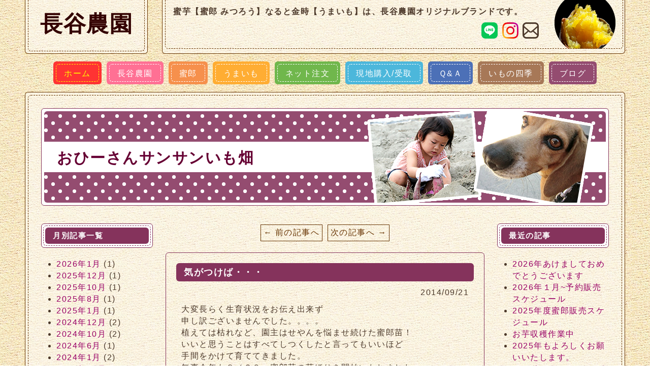

--- FILE ---
content_type: text/html; charset=UTF-8
request_url: https://hase-nouen.com/blog/%E6%B0%97%E3%81%8C%E3%81%A4%E3%81%91%E3%81%B0%E3%83%BB%E3%83%BB%E3%83%BB/
body_size: 10733
content:
<!DOCTYPE HTML>
<html>
<head>
<meta http-equiv="Content-Type" content="text/html; charset=utf-8">
<meta http-equiv="X-UA-Compatible" content="IE=edge">
<meta name="keywords" content="蜜芋,蜜いも,蜜郎,なると金時,うまいも,さつまいも,サツマイモ,さつま芋,徳島鳴門産,長谷農園" />
<meta name="description" content="長谷農園はさつまいも専業農家です。サツマイモの王様・蜜芋『蜜郎』、徳島県特産ブランド『なると金時』を徳島県鳴門市からお届けします。">
<meta name="robots" content="index, follow" />
<meta name="author" content="長谷農園" />
<meta name="viewport" content="width=device-width, initial-scale=1">
<meta property="og:title" content="長谷農園WEBサイト">
<meta property="og:type" content="website">
<meta property="og:image" content="https://hase-nouen.com/img/top.jpg">
<meta property="og:url" content="https://hase-nouen.com/">
<meta property="og:site_name" content="長谷農園WEBサイト">
<meta property="og:description" content="長谷農園はさつまいも専業農家です。サツマイモの王様・蜜芋『蜜郎』、徳島県特産ブランド『なると金時』を徳島県鳴門市からお届けします。" />
<title>気がつけば・・・｜長谷農園｜蜜芋 蜜郎｜なると金時 うまいも｜徳島鳴門産さつまいも</title>
<link rel="icon" href="/favicon.ico" type="image/vnd.microsoft.icon">
<link rel="apple-touch-icon" href="/apple-touch-icon.png">
<link href="/css/style.css" rel="stylesheet" type="text/css">
<script type="text/javascript">
if ((navigator.userAgent.indexOf('iPhone') > 0) || navigator.userAgent.indexOf('iPod') > 0 || navigator.userAgent.indexOf('Android') > 0) {
        document.write('<meta name="viewport" content="width=device-width, initial-scale=1.0" />');
    }else{
        document.write('<meta name="viewport" content="width=1220">');
    }
</script>
<script src="https://ajax.googleapis.com/ajax/libs/jquery/3.3.1/jquery.min.js"></script>
<script type="text/javascript" src="/js/smoothscroll.js"></script>
<script type="text/javascript">
   $(function() {
      $(window).scroll(function () {
         var TargetPos = 350;
         var ScrollPos = $(window).scrollTop();
         if( ScrollPos >= TargetPos) {
            $("#pageTop").fadeIn();
         }
         else {
            $("#pageTop").fadeOut();
         }
      });
   });
</script>
<script type="text/javascript">
$(function(){
    var ua = navigator.userAgent;
    if(ua.indexOf('iPhone') > 0 || ua.indexOf('Android') > 0){
        $('.tel').each(function(){
            var str = $(this).text();
            $(this).html($('<a>').attr('href', 'tel:' + str.replace(/-/g, '')).append(str + '</a>'));
        });
    }
});
</script>
<!--[if lt IE 9]>
<script src="http://html5shim.googlecode.com/svn/trunk/html5.js"></script>
<script src="http://ie7-js.googlecode.com/svn/version/2.1(beta4)/IE9.js"></script>
<script src="http://css3-mediaqueries-js.googlecode.com/svn/trunk/css3-mediaqueries.js"></script>
<![endif]-->
<!-- Global site tag (gtag.js) - Google Analytics -->
<script async src="https://www.googletagmanager.com/gtag/js?id=UA-35912230-1"></script>
<script>
  window.dataLayer = window.dataLayer || [];
  function gtag(){dataLayer.push(arguments);}
  gtag('js', new Date());

  gtag('config', 'UA-35912230-1');
</script>
<meta name='robots' content='max-image-preview:large' />
<link rel="alternate" title="oEmbed (JSON)" type="application/json+oembed" href="https://hase-nouen.com/wp-json/oembed/1.0/embed?url=https%3A%2F%2Fhase-nouen.com%2Fblog%2F%25e6%25b0%2597%25e3%2581%258c%25e3%2581%25a4%25e3%2581%2591%25e3%2581%25b0%25e3%2583%25bb%25e3%2583%25bb%25e3%2583%25bb%2F" />
<link rel="alternate" title="oEmbed (XML)" type="text/xml+oembed" href="https://hase-nouen.com/wp-json/oembed/1.0/embed?url=https%3A%2F%2Fhase-nouen.com%2Fblog%2F%25e6%25b0%2597%25e3%2581%258c%25e3%2581%25a4%25e3%2581%2591%25e3%2581%25b0%25e3%2583%25bb%25e3%2583%25bb%25e3%2583%25bb%2F&#038;format=xml" />
<link rel="https://api.w.org/" href="https://hase-nouen.com/wp-json/" /><style id='global-styles-inline-css' type='text/css'>
:root{--wp--preset--aspect-ratio--square: 1;--wp--preset--aspect-ratio--4-3: 4/3;--wp--preset--aspect-ratio--3-4: 3/4;--wp--preset--aspect-ratio--3-2: 3/2;--wp--preset--aspect-ratio--2-3: 2/3;--wp--preset--aspect-ratio--16-9: 16/9;--wp--preset--aspect-ratio--9-16: 9/16;--wp--preset--color--black: #000000;--wp--preset--color--cyan-bluish-gray: #abb8c3;--wp--preset--color--white: #ffffff;--wp--preset--color--pale-pink: #f78da7;--wp--preset--color--vivid-red: #cf2e2e;--wp--preset--color--luminous-vivid-orange: #ff6900;--wp--preset--color--luminous-vivid-amber: #fcb900;--wp--preset--color--light-green-cyan: #7bdcb5;--wp--preset--color--vivid-green-cyan: #00d084;--wp--preset--color--pale-cyan-blue: #8ed1fc;--wp--preset--color--vivid-cyan-blue: #0693e3;--wp--preset--color--vivid-purple: #9b51e0;--wp--preset--gradient--vivid-cyan-blue-to-vivid-purple: linear-gradient(135deg,rgb(6,147,227) 0%,rgb(155,81,224) 100%);--wp--preset--gradient--light-green-cyan-to-vivid-green-cyan: linear-gradient(135deg,rgb(122,220,180) 0%,rgb(0,208,130) 100%);--wp--preset--gradient--luminous-vivid-amber-to-luminous-vivid-orange: linear-gradient(135deg,rgb(252,185,0) 0%,rgb(255,105,0) 100%);--wp--preset--gradient--luminous-vivid-orange-to-vivid-red: linear-gradient(135deg,rgb(255,105,0) 0%,rgb(207,46,46) 100%);--wp--preset--gradient--very-light-gray-to-cyan-bluish-gray: linear-gradient(135deg,rgb(238,238,238) 0%,rgb(169,184,195) 100%);--wp--preset--gradient--cool-to-warm-spectrum: linear-gradient(135deg,rgb(74,234,220) 0%,rgb(151,120,209) 20%,rgb(207,42,186) 40%,rgb(238,44,130) 60%,rgb(251,105,98) 80%,rgb(254,248,76) 100%);--wp--preset--gradient--blush-light-purple: linear-gradient(135deg,rgb(255,206,236) 0%,rgb(152,150,240) 100%);--wp--preset--gradient--blush-bordeaux: linear-gradient(135deg,rgb(254,205,165) 0%,rgb(254,45,45) 50%,rgb(107,0,62) 100%);--wp--preset--gradient--luminous-dusk: linear-gradient(135deg,rgb(255,203,112) 0%,rgb(199,81,192) 50%,rgb(65,88,208) 100%);--wp--preset--gradient--pale-ocean: linear-gradient(135deg,rgb(255,245,203) 0%,rgb(182,227,212) 50%,rgb(51,167,181) 100%);--wp--preset--gradient--electric-grass: linear-gradient(135deg,rgb(202,248,128) 0%,rgb(113,206,126) 100%);--wp--preset--gradient--midnight: linear-gradient(135deg,rgb(2,3,129) 0%,rgb(40,116,252) 100%);--wp--preset--font-size--small: 13px;--wp--preset--font-size--medium: 20px;--wp--preset--font-size--large: 36px;--wp--preset--font-size--x-large: 42px;--wp--preset--spacing--20: 0.44rem;--wp--preset--spacing--30: 0.67rem;--wp--preset--spacing--40: 1rem;--wp--preset--spacing--50: 1.5rem;--wp--preset--spacing--60: 2.25rem;--wp--preset--spacing--70: 3.38rem;--wp--preset--spacing--80: 5.06rem;--wp--preset--shadow--natural: 6px 6px 9px rgba(0, 0, 0, 0.2);--wp--preset--shadow--deep: 12px 12px 50px rgba(0, 0, 0, 0.4);--wp--preset--shadow--sharp: 6px 6px 0px rgba(0, 0, 0, 0.2);--wp--preset--shadow--outlined: 6px 6px 0px -3px rgb(255, 255, 255), 6px 6px rgb(0, 0, 0);--wp--preset--shadow--crisp: 6px 6px 0px rgb(0, 0, 0);}:where(.is-layout-flex){gap: 0.5em;}:where(.is-layout-grid){gap: 0.5em;}body .is-layout-flex{display: flex;}.is-layout-flex{flex-wrap: wrap;align-items: center;}.is-layout-flex > :is(*, div){margin: 0;}body .is-layout-grid{display: grid;}.is-layout-grid > :is(*, div){margin: 0;}:where(.wp-block-columns.is-layout-flex){gap: 2em;}:where(.wp-block-columns.is-layout-grid){gap: 2em;}:where(.wp-block-post-template.is-layout-flex){gap: 1.25em;}:where(.wp-block-post-template.is-layout-grid){gap: 1.25em;}.has-black-color{color: var(--wp--preset--color--black) !important;}.has-cyan-bluish-gray-color{color: var(--wp--preset--color--cyan-bluish-gray) !important;}.has-white-color{color: var(--wp--preset--color--white) !important;}.has-pale-pink-color{color: var(--wp--preset--color--pale-pink) !important;}.has-vivid-red-color{color: var(--wp--preset--color--vivid-red) !important;}.has-luminous-vivid-orange-color{color: var(--wp--preset--color--luminous-vivid-orange) !important;}.has-luminous-vivid-amber-color{color: var(--wp--preset--color--luminous-vivid-amber) !important;}.has-light-green-cyan-color{color: var(--wp--preset--color--light-green-cyan) !important;}.has-vivid-green-cyan-color{color: var(--wp--preset--color--vivid-green-cyan) !important;}.has-pale-cyan-blue-color{color: var(--wp--preset--color--pale-cyan-blue) !important;}.has-vivid-cyan-blue-color{color: var(--wp--preset--color--vivid-cyan-blue) !important;}.has-vivid-purple-color{color: var(--wp--preset--color--vivid-purple) !important;}.has-black-background-color{background-color: var(--wp--preset--color--black) !important;}.has-cyan-bluish-gray-background-color{background-color: var(--wp--preset--color--cyan-bluish-gray) !important;}.has-white-background-color{background-color: var(--wp--preset--color--white) !important;}.has-pale-pink-background-color{background-color: var(--wp--preset--color--pale-pink) !important;}.has-vivid-red-background-color{background-color: var(--wp--preset--color--vivid-red) !important;}.has-luminous-vivid-orange-background-color{background-color: var(--wp--preset--color--luminous-vivid-orange) !important;}.has-luminous-vivid-amber-background-color{background-color: var(--wp--preset--color--luminous-vivid-amber) !important;}.has-light-green-cyan-background-color{background-color: var(--wp--preset--color--light-green-cyan) !important;}.has-vivid-green-cyan-background-color{background-color: var(--wp--preset--color--vivid-green-cyan) !important;}.has-pale-cyan-blue-background-color{background-color: var(--wp--preset--color--pale-cyan-blue) !important;}.has-vivid-cyan-blue-background-color{background-color: var(--wp--preset--color--vivid-cyan-blue) !important;}.has-vivid-purple-background-color{background-color: var(--wp--preset--color--vivid-purple) !important;}.has-black-border-color{border-color: var(--wp--preset--color--black) !important;}.has-cyan-bluish-gray-border-color{border-color: var(--wp--preset--color--cyan-bluish-gray) !important;}.has-white-border-color{border-color: var(--wp--preset--color--white) !important;}.has-pale-pink-border-color{border-color: var(--wp--preset--color--pale-pink) !important;}.has-vivid-red-border-color{border-color: var(--wp--preset--color--vivid-red) !important;}.has-luminous-vivid-orange-border-color{border-color: var(--wp--preset--color--luminous-vivid-orange) !important;}.has-luminous-vivid-amber-border-color{border-color: var(--wp--preset--color--luminous-vivid-amber) !important;}.has-light-green-cyan-border-color{border-color: var(--wp--preset--color--light-green-cyan) !important;}.has-vivid-green-cyan-border-color{border-color: var(--wp--preset--color--vivid-green-cyan) !important;}.has-pale-cyan-blue-border-color{border-color: var(--wp--preset--color--pale-cyan-blue) !important;}.has-vivid-cyan-blue-border-color{border-color: var(--wp--preset--color--vivid-cyan-blue) !important;}.has-vivid-purple-border-color{border-color: var(--wp--preset--color--vivid-purple) !important;}.has-vivid-cyan-blue-to-vivid-purple-gradient-background{background: var(--wp--preset--gradient--vivid-cyan-blue-to-vivid-purple) !important;}.has-light-green-cyan-to-vivid-green-cyan-gradient-background{background: var(--wp--preset--gradient--light-green-cyan-to-vivid-green-cyan) !important;}.has-luminous-vivid-amber-to-luminous-vivid-orange-gradient-background{background: var(--wp--preset--gradient--luminous-vivid-amber-to-luminous-vivid-orange) !important;}.has-luminous-vivid-orange-to-vivid-red-gradient-background{background: var(--wp--preset--gradient--luminous-vivid-orange-to-vivid-red) !important;}.has-very-light-gray-to-cyan-bluish-gray-gradient-background{background: var(--wp--preset--gradient--very-light-gray-to-cyan-bluish-gray) !important;}.has-cool-to-warm-spectrum-gradient-background{background: var(--wp--preset--gradient--cool-to-warm-spectrum) !important;}.has-blush-light-purple-gradient-background{background: var(--wp--preset--gradient--blush-light-purple) !important;}.has-blush-bordeaux-gradient-background{background: var(--wp--preset--gradient--blush-bordeaux) !important;}.has-luminous-dusk-gradient-background{background: var(--wp--preset--gradient--luminous-dusk) !important;}.has-pale-ocean-gradient-background{background: var(--wp--preset--gradient--pale-ocean) !important;}.has-electric-grass-gradient-background{background: var(--wp--preset--gradient--electric-grass) !important;}.has-midnight-gradient-background{background: var(--wp--preset--gradient--midnight) !important;}.has-small-font-size{font-size: var(--wp--preset--font-size--small) !important;}.has-medium-font-size{font-size: var(--wp--preset--font-size--medium) !important;}.has-large-font-size{font-size: var(--wp--preset--font-size--large) !important;}.has-x-large-font-size{font-size: var(--wp--preset--font-size--x-large) !important;}
/*# sourceURL=global-styles-inline-css */
</style>
<style id='wp-img-auto-sizes-contain-inline-css' type='text/css'>
img:is([sizes=auto i],[sizes^="auto," i]){contain-intrinsic-size:3000px 1500px}
/*# sourceURL=wp-img-auto-sizes-contain-inline-css */
</style>
<style id='wp-emoji-styles-inline-css' type='text/css'>

	img.wp-smiley, img.emoji {
		display: inline !important;
		border: none !important;
		box-shadow: none !important;
		height: 1em !important;
		width: 1em !important;
		margin: 0 0.07em !important;
		vertical-align: -0.1em !important;
		background: none !important;
		padding: 0 !important;
	}
/*# sourceURL=wp-emoji-styles-inline-css */
</style>
<style id='wp-block-library-inline-css' type='text/css'>
:root{--wp-block-synced-color:#7a00df;--wp-block-synced-color--rgb:122,0,223;--wp-bound-block-color:var(--wp-block-synced-color);--wp-editor-canvas-background:#ddd;--wp-admin-theme-color:#007cba;--wp-admin-theme-color--rgb:0,124,186;--wp-admin-theme-color-darker-10:#006ba1;--wp-admin-theme-color-darker-10--rgb:0,107,160.5;--wp-admin-theme-color-darker-20:#005a87;--wp-admin-theme-color-darker-20--rgb:0,90,135;--wp-admin-border-width-focus:2px}@media (min-resolution:192dpi){:root{--wp-admin-border-width-focus:1.5px}}.wp-element-button{cursor:pointer}:root .has-very-light-gray-background-color{background-color:#eee}:root .has-very-dark-gray-background-color{background-color:#313131}:root .has-very-light-gray-color{color:#eee}:root .has-very-dark-gray-color{color:#313131}:root .has-vivid-green-cyan-to-vivid-cyan-blue-gradient-background{background:linear-gradient(135deg,#00d084,#0693e3)}:root .has-purple-crush-gradient-background{background:linear-gradient(135deg,#34e2e4,#4721fb 50%,#ab1dfe)}:root .has-hazy-dawn-gradient-background{background:linear-gradient(135deg,#faaca8,#dad0ec)}:root .has-subdued-olive-gradient-background{background:linear-gradient(135deg,#fafae1,#67a671)}:root .has-atomic-cream-gradient-background{background:linear-gradient(135deg,#fdd79a,#004a59)}:root .has-nightshade-gradient-background{background:linear-gradient(135deg,#330968,#31cdcf)}:root .has-midnight-gradient-background{background:linear-gradient(135deg,#020381,#2874fc)}:root{--wp--preset--font-size--normal:16px;--wp--preset--font-size--huge:42px}.has-regular-font-size{font-size:1em}.has-larger-font-size{font-size:2.625em}.has-normal-font-size{font-size:var(--wp--preset--font-size--normal)}.has-huge-font-size{font-size:var(--wp--preset--font-size--huge)}.has-text-align-center{text-align:center}.has-text-align-left{text-align:left}.has-text-align-right{text-align:right}.has-fit-text{white-space:nowrap!important}#end-resizable-editor-section{display:none}.aligncenter{clear:both}.items-justified-left{justify-content:flex-start}.items-justified-center{justify-content:center}.items-justified-right{justify-content:flex-end}.items-justified-space-between{justify-content:space-between}.screen-reader-text{border:0;clip-path:inset(50%);height:1px;margin:-1px;overflow:hidden;padding:0;position:absolute;width:1px;word-wrap:normal!important}.screen-reader-text:focus{background-color:#ddd;clip-path:none;color:#444;display:block;font-size:1em;height:auto;left:5px;line-height:normal;padding:15px 23px 14px;text-decoration:none;top:5px;width:auto;z-index:100000}html :where(.has-border-color){border-style:solid}html :where([style*=border-top-color]){border-top-style:solid}html :where([style*=border-right-color]){border-right-style:solid}html :where([style*=border-bottom-color]){border-bottom-style:solid}html :where([style*=border-left-color]){border-left-style:solid}html :where([style*=border-width]){border-style:solid}html :where([style*=border-top-width]){border-top-style:solid}html :where([style*=border-right-width]){border-right-style:solid}html :where([style*=border-bottom-width]){border-bottom-style:solid}html :where([style*=border-left-width]){border-left-style:solid}html :where(img[class*=wp-image-]){height:auto;max-width:100%}:where(figure){margin:0 0 1em}html :where(.is-position-sticky){--wp-admin--admin-bar--position-offset:var(--wp-admin--admin-bar--height,0px)}@media screen and (max-width:600px){html :where(.is-position-sticky){--wp-admin--admin-bar--position-offset:0px}}
/*# sourceURL=/wp-includes/css/dist/block-library/common.min.css */
</style>
<style id='classic-theme-styles-inline-css' type='text/css'>
/*! This file is auto-generated */
.wp-block-button__link{color:#fff;background-color:#32373c;border-radius:9999px;box-shadow:none;text-decoration:none;padding:calc(.667em + 2px) calc(1.333em + 2px);font-size:1.125em}.wp-block-file__button{background:#32373c;color:#fff;text-decoration:none}
/*# sourceURL=/wp-includes/css/classic-themes.min.css */
</style>
<link rel='stylesheet' id='wp-pagenavi-css' href='https://hase-nouen.com/wp-hne/wp-content/plugins/wp-pagenavi/pagenavi-css.css?ver=2.70' type='text/css' media='all' />
</head>

<body>

<!--▼CONTAINER-->
<a name="pagetop" id="pagetop"></a>
<div id="container">

<!--▼HEADER-->
<div id="header" class="clearfix">
	<h1><a href="/"><p>長谷農園</p></a></h1>
    <div id="headerInner">
   	  <div><h2>蜜芋【蜜郎 みつろう】なると金時【うまいも】は、長谷農園オリジナルブランドです。</h2>
        <ul>
        	<li><a href="/farm.html"><img src="/img/common/icon_line.png" alt="現地受取はLINEで予約受付中"><!--<span>現地受取はLINEで予約受付中</span>--></a></li>
            <li><a href="https://www.instagram.com/mitsurou_hase/" target="_blank"><img src="/img/common/icon_instagram.png" alt="長谷農園公式インスタグラム"></a></li>
            <li><a href="https://thebase.in/inquiry/mitsurou-theshop-jp" target="_blank"><img src="/img/common/icon_mail.png" alt="お問い合わせ"></a></li>
        </ul></div>
    </div>
</div>
<!--▲HEADER-->

<!--▼NAV-->
<div id="nav">
<ul class="clearfix">
	<li id="navHome" class="current"><a href="/"><p>ホーム</p></a></li>
    <li id="navAbout"><a href="/about.html"><p>長谷農園</p></a></li>
    <li id="navMitsurou"><a href="/mitsurou.html"><p>蜜郎</p></a></li>
    <li id="navUmaimo"><a href="/umaimo.html"><p>うまいも</p></a></li>
    <li id="navShopping"><a href="https://mitsurou.theshop.jp/" target="_blank"><p>ネット注文</p></a></li>
    <li id="navGuide"><a href="/farm.html"><p>現地購入/受取</p></a></li>
    <li id="navFaq"><a href="/faq.html"><p>Ｑ&amp;Ａ</p></a></li>
    <li id="navFlow"><a href="/flow.html"><p>いもの四季</p></a></li>
    <li id="navBlog"><a href="/blog/"><p>ブログ</p></a></li>
    <li id="navContact"><a href="https://thebase.in/inquiry/mitsurou-theshop-jp" target="_blank"><p>お問い合わせ</p></a></li>
</ul>
</div>
<!--▲NAV-->

<!--▼CONTENTS-->
<div id="contents" class="clearfix">

<!--▼MAINCOLUMN-->
<div id="maincolumn" class="clearfix">

<div id="blogTit"><div>
    <h3>おひーさんサンサンいも畑</h3>
    <p><img src="/img/blog/tit_blog.png" alt="長谷農園 ブログ"></p>
</div></div>

<div class="clearfix">
<!--▼CENTERCOLUMN-->
<div id="centercolumn">

<!-- pagenavi -->
<div class="pagenavi">
  <div class='wp-pagenavi'>
  <a href="https://hase-nouen.com/blog/%e3%81%82%e3%81%a3%e3%81%a8%e3%81%84%e3%81%86%e9%96%93%e3%81%ab%e3%83%bb%e3%83%bb%e3%83%bb/" rel="prev">&larr; 前の記事へ</a>  <a href="https://hase-nouen.com/blog/%e3%81%99%e3%81%94%e3%81%84%e3%81%9e%e3%83%bc%e8%9c%9c%e9%83%8e%ef%bc%81%ef%bc%81/" rel="next">次の記事へ &rarr;</a>  </div>
</div>
<!-- pagenavi -->

  <div class="blog">
   	<h4>気がつけば・・・</h4>
    <p class="date">2014/09/21</p>
   	<div class="dlogInner"><p>大変長らく生育状況をお伝え出来ず</p>
<p>申し訳ございませんでした。。。。</p>
<p>植えては枯れなど、園主はせやんを悩ませ続けた蜜郎苗！<br />
いいと思うことはすべてしつくしたと言ってもいいほど<br />
手間をかけて育ててきました。</p>
<p>無事今年も８／２９～蜜郎芋の芋ほりを開始いたしました。</p>
<p><img fetchpriority="high" decoding="async" class="alignnone size-medium wp-image-552" src="https://hase-nouen.com/wp-hne/wp-content/uploads/2021/12/IMG_20451-600x450.jpg" alt="" width="600" height="450" srcset="https://hase-nouen.com/wp-hne/wp-content/uploads/2021/12/IMG_20451-600x450.jpg 600w, https://hase-nouen.com/wp-hne/wp-content/uploads/2021/12/IMG_20451.jpg 640w" sizes="(max-width: 600px) 100vw, 600px" /></p>
<p>こんな風に芋掘り機械に乗って掘って行きます。</p>
<p><img decoding="async" class="alignnone size-medium wp-image-553" src="https://hase-nouen.com/wp-hne/wp-content/uploads/2021/12/IMG_2038-600x450.jpg" alt="" width="600" height="450" srcset="https://hase-nouen.com/wp-hne/wp-content/uploads/2021/12/IMG_2038-600x450.jpg 600w, https://hase-nouen.com/wp-hne/wp-content/uploads/2021/12/IMG_2038.jpg 640w" sizes="(max-width: 600px) 100vw, 600px" /></p>
<p>どんどん畑が空いて行きます。</p>
<p><img decoding="async" class="alignnone size-medium wp-image-554" src="https://hase-nouen.com/wp-hne/wp-content/uploads/2021/12/IMG_2037-600x450.jpg" alt="" width="600" height="450" srcset="https://hase-nouen.com/wp-hne/wp-content/uploads/2021/12/IMG_2037-600x450.jpg 600w, https://hase-nouen.com/wp-hne/wp-content/uploads/2021/12/IMG_2037.jpg 640w" sizes="(max-width: 600px) 100vw, 600px" /></p>
<p>とても立派に育ってくれました～。</p>
<p><img loading="lazy" decoding="async" class="alignnone size-medium wp-image-555" src="https://hase-nouen.com/wp-hne/wp-content/uploads/2021/12/IMG_2035-600x450.jpg" alt="" width="600" height="450" srcset="https://hase-nouen.com/wp-hne/wp-content/uploads/2021/12/IMG_2035-600x450.jpg 600w, https://hase-nouen.com/wp-hne/wp-content/uploads/2021/12/IMG_2035.jpg 640w" sizes="auto, (max-width: 600px) 100vw, 600px" /></p>
<p>黄色い箱(コンテナ）に丁寧に入れて、<br />
今から貯蔵庫（湿度・温度など調整した倉庫）にて数ヶ月寝かせることにより<br />
お芋を熟成させます。</p>
</div>
  </div>   

<!-- pagenavi -->
<div class="pagenavi">
  <div class='wp-pagenavi'>
  <a href="https://hase-nouen.com/blog/%e3%81%82%e3%81%a3%e3%81%a8%e3%81%84%e3%81%86%e9%96%93%e3%81%ab%e3%83%bb%e3%83%bb%e3%83%bb/" rel="prev">&larr; 前の記事へ</a>  <a href="https://hase-nouen.com/blog/%e3%81%99%e3%81%94%e3%81%84%e3%81%9e%e3%83%bc%e8%9c%9c%e9%83%8e%ef%bc%81%ef%bc%81/" rel="next">次の記事へ &rarr;</a>  </div>
</div>
<!-- pagenavi -->

</div>
<!--▲CENTERCOLUMN-->

<!--▼RIGHTCOLUMN-->
<div id="rightcolumn">

<!-- 最新のお知らせ -->
<div class="blogSubtit"><div><h4>最近の記事</h4></div></div>
<ul>
    <li><a href="https://hase-nouen.com/blog/1586/">2026年あけましておめでとうございます</a></li>
    <li><a href="https://hase-nouen.com/blog/26nen1gatukara/">2026年１月~予約販売スケジュール</a></li>
    <li><a href="https://hase-nouen.com/blog/2025hanbai/">2025年度蜜郎販売スケジュール</a></li>
    <li><a href="https://hase-nouen.com/blog/%e3%81%8a%e8%8a%8b%e5%8f%8e%e7%a9%ab%e4%bd%9c%e6%a5%ad%e4%b8%ad/">お芋収穫作業中</a></li>
    <li><a href="https://hase-nouen.com/blog/2025aisatu/">2025年もよろしくお願いいたします。</a></li>
    <li><a href="https://hase-nouen.com/blog/2024%e5%b9%b4%e3%81%82%e3%82%8a%e3%81%8c%e3%81%a8%e3%81%86%e3%81%94%e3%81%96%e3%81%84%e3%81%be%e3%81%97%e3%81%9f%e3%80%82/">2024年ありがとうございました。</a></li>
    <li><a href="https://hase-nouen.com/blog/2025yoyaku/">2025年蜜郎予約販売スケジュール</a></li>
    <li><a href="https://hase-nouen.com/blog/2024yoyaku1/">2024年度蜜郎販売スケジュール</a></li>
    <li><a href="https://hase-nouen.com/blog/%e8%9c%9c%e9%83%8e%e7%86%9f%e6%88%90%e4%b8%ad/">「蜜郎」ただ今熟成中</a></li>
    <li><a href="https://hase-nouen.com/blog/%e9%95%b7%e8%b0%b7%e8%be%b2%e5%9c%92%e3%81%ae%e6%a7%98%e5%ad%90/">長谷農園の様子</a></li>
</ul>
<!-- 最新のお知らせ -->

<!-- カテゴリ別記事一覧 -->
<div class="blogSubtit"><div><h4>カテゴリ別記事一覧</h4></div></div>
<ul>
<li><a href="https://hase-nouen.com/blog_cat/sweets-bread/">さつまいもお菓子・パン(18)</a></li><li><a href="https://hase-nouen.com/blog_cat/other/">その他(45)</a></li><li><a href="https://hase-nouen.com/blog_cat/mitsurou-grow/">蜜郎栽培(42)</a></li><li><a href="https://hase-nouen.com/blog_cat/narutokintoki/">なると金時さつまいも(51)</a></li><li><a href="https://hase-nouen.com/blog_cat/voice/">お客様の声(3)</a></li><li><a href="https://hase-nouen.com/blog_cat/recipe/">さつまいもレシピ(9)</a></li><li><a href="https://hase-nouen.com/blog_cat/mitsurou-shipment/">蜜郎出荷作業(3)</a></li><li><a href="https://hase-nouen.com/blog_cat/sweet-potato/">さつまいも全般(21)</a></li><li><a href="https://hase-nouen.com/blog_cat/mitsurou/">蜜郎さつまいも(62)</a></li><li><a href="https://hase-nouen.com/blog_cat/hasenouen/">長谷農園(24)</a></li><li><a href="https://hase-nouen.com/blog_cat/narutokintoki-grow/">なると金時うまいも栽培(10)</a></li></ul>
<!-- カテゴリ別記事一覧 -->

</div><!--▲RIGHTCOLUMN-->

<!--▼LEFTCOLUMN-->
<div id="leftcolumn">

<!-- 月別記事一覧 -->
<div class="blogSubtit"><div><h4>月別記事一覧</h4></div></div>
<ul>
<div class="archives-column">
  <ul>	<li><a href='https://hase-nouen.com/blog/2026/01/'>2026年1月</a>&nbsp;(1)</li>
	<li><a href='https://hase-nouen.com/blog/2025/12/'>2025年12月</a>&nbsp;(1)</li>
	<li><a href='https://hase-nouen.com/blog/2025/10/'>2025年10月</a>&nbsp;(1)</li>
	<li><a href='https://hase-nouen.com/blog/2025/08/'>2025年8月</a>&nbsp;(1)</li>
	<li><a href='https://hase-nouen.com/blog/2025/01/'>2025年1月</a>&nbsp;(1)</li>
	<li><a href='https://hase-nouen.com/blog/2024/12/'>2024年12月</a>&nbsp;(2)</li>
	<li><a href='https://hase-nouen.com/blog/2024/10/'>2024年10月</a>&nbsp;(2)</li>
	<li><a href='https://hase-nouen.com/blog/2024/06/'>2024年6月</a>&nbsp;(1)</li>
	<li><a href='https://hase-nouen.com/blog/2024/01/'>2024年1月</a>&nbsp;(2)</li>
	<li><a href='https://hase-nouen.com/blog/2023/12/'>2023年12月</a>&nbsp;(2)</li>
	<li><a href='https://hase-nouen.com/blog/2023/10/'>2023年10月</a>&nbsp;(3)</li>
	<li><a href='https://hase-nouen.com/blog/2023/03/'>2023年3月</a>&nbsp;(1)</li>
	<li><a href='https://hase-nouen.com/blog/2023/02/'>2023年2月</a>&nbsp;(2)</li>
	<li><a href='https://hase-nouen.com/blog/2023/01/'>2023年1月</a>&nbsp;(2)</li>
	<li><a href='https://hase-nouen.com/blog/2022/12/'>2022年12月</a>&nbsp;(2)</li>
	<li><a href='https://hase-nouen.com/blog/2022/11/'>2022年11月</a>&nbsp;(1)</li>
	<li><a href='https://hase-nouen.com/blog/2022/10/'>2022年10月</a>&nbsp;(5)</li>
	<li><a href='https://hase-nouen.com/blog/2022/09/'>2022年9月</a>&nbsp;(2)</li>
	<li><a href='https://hase-nouen.com/blog/2022/07/'>2022年7月</a>&nbsp;(2)</li>
	<li><a href='https://hase-nouen.com/blog/2022/06/'>2022年6月</a>&nbsp;(1)</li>
	<li><a href='https://hase-nouen.com/blog/2022/05/'>2022年5月</a>&nbsp;(2)</li>
	<li><a href='https://hase-nouen.com/blog/2022/03/'>2022年3月</a>&nbsp;(2)</li>
	<li><a href='https://hase-nouen.com/blog/2022/02/'>2022年2月</a>&nbsp;(4)</li>
	<li><a href='https://hase-nouen.com/blog/2022/01/'>2022年1月</a>&nbsp;(2)</li>
	<li><a href='https://hase-nouen.com/blog/2021/12/'>2021年12月</a>&nbsp;(2)</li>
	<li><a href='https://hase-nouen.com/blog/2021/10/'>2021年10月</a>&nbsp;(2)</li>
	<li><a href='https://hase-nouen.com/blog/2021/09/'>2021年9月</a>&nbsp;(1)</li>
	<li><a href='https://hase-nouen.com/blog/2021/08/'>2021年8月</a>&nbsp;(1)</li>
	<li><a href='https://hase-nouen.com/blog/2021/06/'>2021年6月</a>&nbsp;(1)</li>
	<li><a href='https://hase-nouen.com/blog/2021/05/'>2021年5月</a>&nbsp;(2)</li>
	<li><a href='https://hase-nouen.com/blog/2021/03/'>2021年3月</a>&nbsp;(2)</li>
	<li><a href='https://hase-nouen.com/blog/2021/02/'>2021年2月</a>&nbsp;(3)</li>
	<li><a href='https://hase-nouen.com/blog/2021/01/'>2021年1月</a>&nbsp;(2)</li>
	<li><a href='https://hase-nouen.com/blog/2020/11/'>2020年11月</a>&nbsp;(2)</li>
	<li><a href='https://hase-nouen.com/blog/2020/10/'>2020年10月</a>&nbsp;(2)</li>
	<li><a href='https://hase-nouen.com/blog/2020/09/'>2020年9月</a>&nbsp;(1)</li>
	<li><a href='https://hase-nouen.com/blog/2020/08/'>2020年8月</a>&nbsp;(1)</li>
	<li><a href='https://hase-nouen.com/blog/2020/06/'>2020年6月</a>&nbsp;(1)</li>
	<li><a href='https://hase-nouen.com/blog/2020/03/'>2020年3月</a>&nbsp;(1)</li>
	<li><a href='https://hase-nouen.com/blog/2020/02/'>2020年2月</a>&nbsp;(1)</li>
	<li><a href='https://hase-nouen.com/blog/2020/01/'>2020年1月</a>&nbsp;(3)</li>
	<li><a href='https://hase-nouen.com/blog/2019/12/'>2019年12月</a>&nbsp;(2)</li>
	<li><a href='https://hase-nouen.com/blog/2019/11/'>2019年11月</a>&nbsp;(1)</li>
	<li><a href='https://hase-nouen.com/blog/2019/10/'>2019年10月</a>&nbsp;(2)</li>
	<li><a href='https://hase-nouen.com/blog/2019/09/'>2019年9月</a>&nbsp;(1)</li>
	<li><a href='https://hase-nouen.com/blog/2019/08/'>2019年8月</a>&nbsp;(1)</li>
	<li><a href='https://hase-nouen.com/blog/2019/04/'>2019年4月</a>&nbsp;(1)</li>
	<li><a href='https://hase-nouen.com/blog/2019/02/'>2019年2月</a>&nbsp;(2)</li>
	<li><a href='https://hase-nouen.com/blog/2019/01/'>2019年1月</a>&nbsp;(1)</li>
	<li><a href='https://hase-nouen.com/blog/2018/12/'>2018年12月</a>&nbsp;(1)</li>
	<li><a href='https://hase-nouen.com/blog/2018/11/'>2018年11月</a>&nbsp;(3)</li>
	<li><a href='https://hase-nouen.com/blog/2018/10/'>2018年10月</a>&nbsp;(3)</li>
	<li><a href='https://hase-nouen.com/blog/2018/09/'>2018年9月</a>&nbsp;(3)</li>
	<li><a href='https://hase-nouen.com/blog/2018/06/'>2018年6月</a>&nbsp;(1)</li>
	<li><a href='https://hase-nouen.com/blog/2018/05/'>2018年5月</a>&nbsp;(1)</li>
	<li><a href='https://hase-nouen.com/blog/2018/02/'>2018年2月</a>&nbsp;(3)</li>
	<li><a href='https://hase-nouen.com/blog/2018/01/'>2018年1月</a>&nbsp;(1)</li>
	<li><a href='https://hase-nouen.com/blog/2017/12/'>2017年12月</a>&nbsp;(4)</li>
	<li><a href='https://hase-nouen.com/blog/2017/11/'>2017年11月</a>&nbsp;(1)</li>
	<li><a href='https://hase-nouen.com/blog/2017/10/'>2017年10月</a>&nbsp;(3)</li>
	<li><a href='https://hase-nouen.com/blog/2017/09/'>2017年9月</a>&nbsp;(2)</li>
	<li><a href='https://hase-nouen.com/blog/2017/06/'>2017年6月</a>&nbsp;(2)</li>
	<li><a href='https://hase-nouen.com/blog/2017/04/'>2017年4月</a>&nbsp;(2)</li>
	<li><a href='https://hase-nouen.com/blog/2017/03/'>2017年3月</a>&nbsp;(1)</li>
	<li><a href='https://hase-nouen.com/blog/2017/02/'>2017年2月</a>&nbsp;(2)</li>
	<li><a href='https://hase-nouen.com/blog/2017/01/'>2017年1月</a>&nbsp;(1)</li>
	<li><a href='https://hase-nouen.com/blog/2016/12/'>2016年12月</a>&nbsp;(1)</li>
	<li><a href='https://hase-nouen.com/blog/2016/11/'>2016年11月</a>&nbsp;(3)</li>
	<li><a href='https://hase-nouen.com/blog/2016/10/'>2016年10月</a>&nbsp;(1)</li>
	<li><a href='https://hase-nouen.com/blog/2016/09/'>2016年9月</a>&nbsp;(3)</li>
	<li><a href='https://hase-nouen.com/blog/2016/06/'>2016年6月</a>&nbsp;(2)</li>
	<li><a href='https://hase-nouen.com/blog/2016/05/'>2016年5月</a>&nbsp;(2)</li>
	<li><a href='https://hase-nouen.com/blog/2016/04/'>2016年4月</a>&nbsp;(1)</li>
	<li><a href='https://hase-nouen.com/blog/2016/03/'>2016年3月</a>&nbsp;(1)</li>
	<li><a href='https://hase-nouen.com/blog/2016/02/'>2016年2月</a>&nbsp;(3)</li>
	<li><a href='https://hase-nouen.com/blog/2016/01/'>2016年1月</a>&nbsp;(1)</li>
	<li><a href='https://hase-nouen.com/blog/2015/12/'>2015年12月</a>&nbsp;(2)</li>
	<li><a href='https://hase-nouen.com/blog/2015/11/'>2015年11月</a>&nbsp;(4)</li>
	<li><a href='https://hase-nouen.com/blog/2015/10/'>2015年10月</a>&nbsp;(3)</li>
	<li><a href='https://hase-nouen.com/blog/2015/09/'>2015年9月</a>&nbsp;(1)</li>
	<li><a href='https://hase-nouen.com/blog/2015/08/'>2015年8月</a>&nbsp;(1)</li>
	<li><a href='https://hase-nouen.com/blog/2015/07/'>2015年7月</a>&nbsp;(5)</li>
	<li><a href='https://hase-nouen.com/blog/2015/06/'>2015年6月</a>&nbsp;(2)</li>
	<li><a href='https://hase-nouen.com/blog/2015/05/'>2015年5月</a>&nbsp;(4)</li>
	<li><a href='https://hase-nouen.com/blog/2015/02/'>2015年2月</a>&nbsp;(2)</li>
	<li><a href='https://hase-nouen.com/blog/2015/01/'>2015年1月</a>&nbsp;(2)</li>
	<li><a href='https://hase-nouen.com/blog/2014/12/'>2014年12月</a>&nbsp;(2)</li>
	<li><a href='https://hase-nouen.com/blog/2014/11/'>2014年11月</a>&nbsp;(2)</li>
	<li><a href='https://hase-nouen.com/blog/2014/10/'>2014年10月</a>&nbsp;(2)</li>
	<li><a href='https://hase-nouen.com/blog/2014/09/'>2014年9月</a>&nbsp;(3)</li>
	<li><a href='https://hase-nouen.com/blog/2014/06/'>2014年6月</a>&nbsp;(4)</li>
	<li><a href='https://hase-nouen.com/blog/2014/05/'>2014年5月</a>&nbsp;(4)</li>
	<li><a href='https://hase-nouen.com/blog/2014/04/'>2014年4月</a>&nbsp;(9)</li>
	<li><a href='https://hase-nouen.com/blog/2014/03/'>2014年3月</a>&nbsp;(2)</li>
	<li><a href='https://hase-nouen.com/blog/2014/02/'>2014年2月</a>&nbsp;(1)</li>
	<li><a href='https://hase-nouen.com/blog/2014/01/'>2014年1月</a>&nbsp;(2)</li>
	<li><a href='https://hase-nouen.com/blog/2013/12/'>2013年12月</a>&nbsp;(4)</li>
	<li><a href='https://hase-nouen.com/blog/2013/11/'>2013年11月</a>&nbsp;(3)</li>
	<li><a href='https://hase-nouen.com/blog/2013/10/'>2013年10月</a>&nbsp;(7)</li>
	<li><a href='https://hase-nouen.com/blog/2013/09/'>2013年9月</a>&nbsp;(2)</li>
	<li><a href='https://hase-nouen.com/blog/2013/07/'>2013年7月</a>&nbsp;(5)</li>
	<li><a href='https://hase-nouen.com/blog/2013/06/'>2013年6月</a>&nbsp;(5)</li>
	<li><a href='https://hase-nouen.com/blog/2013/05/'>2013年5月</a>&nbsp;(7)</li>
	<li><a href='https://hase-nouen.com/blog/2013/04/'>2013年4月</a>&nbsp;(3)</li>
	<li><a href='https://hase-nouen.com/blog/2013/03/'>2013年3月</a>&nbsp;(6)</li>
	<li><a href='https://hase-nouen.com/blog/2013/02/'>2013年2月</a>&nbsp;(2)</li>
	<li><a href='https://hase-nouen.com/blog/2013/01/'>2013年1月</a>&nbsp;(2)</li>
	<li><a href='https://hase-nouen.com/blog/2012/12/'>2012年12月</a>&nbsp;(3)</li>
	<li><a href='https://hase-nouen.com/blog/2012/11/'>2012年11月</a>&nbsp;(9)</li>
	<li><a href='https://hase-nouen.com/blog/2012/10/'>2012年10月</a>&nbsp;(1)</li>
</ul>
</div>
</ul>
<!-- 月別記事一覧 -->

</div>
<!--▲LEFTCOLUMN-->

</div>

</div>
<!--▲MAINCOLUMN-->

</div>
<!--▲CONTENTS-->

</div>
<!--▲CONTAINER-->

<!--▼FOOTER-->
<div id="footer">
<div id="footerInner">

<!--▼FOOTERBANA-->
<div id="footerBana" class="clearfix">
<div id="banaBlogS">
	<div class="banaInnerS"><a href="/blog/">
    <p><img src="/img/index/blog.png"></p>
    <h3>おひーさんサンサンいも畑</h3>
    </a></div>
</div>
<div id="banaHaseyanS">
	<div class="banaInnerS"><a href="http://imobatake.seesaa.net/" target="_blank">
    <p><img src="/img/index/haseyan.png"></p>
    <h3>釣りばか日誌</h3>
    </a></div>
</div>
<div id="banaHasenonS">
	<div class="banaInnerS"><a href="http://kintokiimo.seesaa.net/" target="_blank">
    <p><img src="/img/index/hasenon.png"></p>
    <h3>はせのんブログ</h3>
    </a></div>
</div>
</div>
<!--▲FOOTERBANA-->

<!--▼FOOTERNAV-->
<ul id="footerNav" class="clearfix">
	<li id="navHomeF"><a href="/"><p>ホーム</p></a></li>
    <li id="navContactF"><a href="https://thebase.in/inquiry/mitsurou-theshop-jp" target="_blank"><p>お問い合わせ</p></a></li>
    <li id="navOrder"><a href="https://mitsurou.theshop.jp/law" target="_blank"><p>特定商取引法に基づく表記</p></a></li>
    <li id="navLink"><a href="/link.html"><p>リンク</p></a></li>
    <li id="navPrivacy"><a href="https://mitsurou.theshop.jp/privacy" target="_blank"><p>プライバシーポリシー</p></a></li>
    <li id="navPolicy"><a href="/sitepolicy.html"><p>サイトポリシー</p></a></li>
</ul>
<!--▲FOOTERNAV-->

<ul id="sitemap" class="clearfix">
	<li class="current"><a href="/">ホーム</a></li>
    <li><a href="/about.html">長谷農園について</a></li>
    <li><a href="/mitsurou.html">蜜郎について</a></li>
    <li><a href="/umaimo.html">うまいもについて</a></li>
    <li><a href="https://mitsurou.theshop.jp/" target="_blank">ネット注文</a></li>
    <li><a href="/farm.html">現地購入/受取</a></li>
    <li><a href="/faq.html">Ｑ&amp;Ａ</a></li>
    <li><a href="/flow.html">いもの四季</a></li>
	<li><a href="/blog/">ブログ</a></li>
	<li><a href="https://thebase.in/inquiry/mitsurou-theshop-jp" target="_blank">お問い合わせ</a></li>
    <li><a href="https://mitsurou.theshop.jp/law" target="_blank">特定商取引法に基づく表記</a></li>
    <li><a href="/link.html">リンク</a></li>
    <li><a href="https://mitsurou.theshop.jp/privacy" target="_blank">プライバシーポリシー</a></li>
    <li><a href="/sitepolicy.html">サイトポリシー</a></li>
</ul>

<h4>徳島県鳴門市から、さつまいもの王様 蜜芋【蜜郎】徳島県特産ブランド なると金時【うまいも】をお届けいたします。<br>
<span>長谷農園</span>（さつまいも専業農家）</h4>
<div id="footerDetails">〒772-0035　徳島県鳴門市大津町矢倉字弐ノ越79-2<br>
TEL．<span class="tel">088-686-4810</span><br>
FAX．088-686-9313<br>
MAIL．<a href="mailto:imo@hase-nouen.com" target="_blank">imo@hase-nouen.com</a><br>
<ul>
    <li><a href="/farm.html"><img src="/img/common/icon_line.png" alt="現地受取はLINEで予約受付中"><!--<span>現地受取はLINEで予約受付中</span>--></a></li>
    <li><a href="https://www.instagram.com/mitsurou_hase/" target="_blank"><img src="/img/common/icon_instagram.png" alt="長谷農園公式インスタグラム"></a></li>
</ul></div>
<p id="copyright">COPYRIGHT (C) 長谷農園 ALL RIGHT RESERVED.</p>
<p id="pageTop"><a href="#pagetop">このページのトップへ</a></p>

</div>
</div>
<!--▲FOOTER-->
<script type="speculationrules">
{"prefetch":[{"source":"document","where":{"and":[{"href_matches":"/*"},{"not":{"href_matches":["/wp-hne/wp-*.php","/wp-hne/wp-admin/*","/wp-hne/wp-content/uploads/*","/wp-hne/wp-content/*","/wp-hne/wp-content/plugins/*","/wp-hne/wp-content/themes/hase-nouen/*","/*\\?(.+)"]}},{"not":{"selector_matches":"a[rel~=\"nofollow\"]"}},{"not":{"selector_matches":".no-prefetch, .no-prefetch a"}}]},"eagerness":"conservative"}]}
</script>
<script id="wp-emoji-settings" type="application/json">
{"baseUrl":"https://s.w.org/images/core/emoji/17.0.2/72x72/","ext":".png","svgUrl":"https://s.w.org/images/core/emoji/17.0.2/svg/","svgExt":".svg","source":{"concatemoji":"https://hase-nouen.com/wp-hne/wp-includes/js/wp-emoji-release.min.js?ver=6c49a222fe1004b5b9d419f45a57a603"}}
</script>
<script type="module">
/* <![CDATA[ */
/*! This file is auto-generated */
const a=JSON.parse(document.getElementById("wp-emoji-settings").textContent),o=(window._wpemojiSettings=a,"wpEmojiSettingsSupports"),s=["flag","emoji"];function i(e){try{var t={supportTests:e,timestamp:(new Date).valueOf()};sessionStorage.setItem(o,JSON.stringify(t))}catch(e){}}function c(e,t,n){e.clearRect(0,0,e.canvas.width,e.canvas.height),e.fillText(t,0,0);t=new Uint32Array(e.getImageData(0,0,e.canvas.width,e.canvas.height).data);e.clearRect(0,0,e.canvas.width,e.canvas.height),e.fillText(n,0,0);const a=new Uint32Array(e.getImageData(0,0,e.canvas.width,e.canvas.height).data);return t.every((e,t)=>e===a[t])}function p(e,t){e.clearRect(0,0,e.canvas.width,e.canvas.height),e.fillText(t,0,0);var n=e.getImageData(16,16,1,1);for(let e=0;e<n.data.length;e++)if(0!==n.data[e])return!1;return!0}function u(e,t,n,a){switch(t){case"flag":return n(e,"\ud83c\udff3\ufe0f\u200d\u26a7\ufe0f","\ud83c\udff3\ufe0f\u200b\u26a7\ufe0f")?!1:!n(e,"\ud83c\udde8\ud83c\uddf6","\ud83c\udde8\u200b\ud83c\uddf6")&&!n(e,"\ud83c\udff4\udb40\udc67\udb40\udc62\udb40\udc65\udb40\udc6e\udb40\udc67\udb40\udc7f","\ud83c\udff4\u200b\udb40\udc67\u200b\udb40\udc62\u200b\udb40\udc65\u200b\udb40\udc6e\u200b\udb40\udc67\u200b\udb40\udc7f");case"emoji":return!a(e,"\ud83e\u1fac8")}return!1}function f(e,t,n,a){let r;const o=(r="undefined"!=typeof WorkerGlobalScope&&self instanceof WorkerGlobalScope?new OffscreenCanvas(300,150):document.createElement("canvas")).getContext("2d",{willReadFrequently:!0}),s=(o.textBaseline="top",o.font="600 32px Arial",{});return e.forEach(e=>{s[e]=t(o,e,n,a)}),s}function r(e){var t=document.createElement("script");t.src=e,t.defer=!0,document.head.appendChild(t)}a.supports={everything:!0,everythingExceptFlag:!0},new Promise(t=>{let n=function(){try{var e=JSON.parse(sessionStorage.getItem(o));if("object"==typeof e&&"number"==typeof e.timestamp&&(new Date).valueOf()<e.timestamp+604800&&"object"==typeof e.supportTests)return e.supportTests}catch(e){}return null}();if(!n){if("undefined"!=typeof Worker&&"undefined"!=typeof OffscreenCanvas&&"undefined"!=typeof URL&&URL.createObjectURL&&"undefined"!=typeof Blob)try{var e="postMessage("+f.toString()+"("+[JSON.stringify(s),u.toString(),c.toString(),p.toString()].join(",")+"));",a=new Blob([e],{type:"text/javascript"});const r=new Worker(URL.createObjectURL(a),{name:"wpTestEmojiSupports"});return void(r.onmessage=e=>{i(n=e.data),r.terminate(),t(n)})}catch(e){}i(n=f(s,u,c,p))}t(n)}).then(e=>{for(const n in e)a.supports[n]=e[n],a.supports.everything=a.supports.everything&&a.supports[n],"flag"!==n&&(a.supports.everythingExceptFlag=a.supports.everythingExceptFlag&&a.supports[n]);var t;a.supports.everythingExceptFlag=a.supports.everythingExceptFlag&&!a.supports.flag,a.supports.everything||((t=a.source||{}).concatemoji?r(t.concatemoji):t.wpemoji&&t.twemoji&&(r(t.twemoji),r(t.wpemoji)))});
//# sourceURL=https://hase-nouen.com/wp-hne/wp-includes/js/wp-emoji-loader.min.js
/* ]]> */
</script>
</body>
</html>
<!-- Dynamic page generated in 0.054 seconds. -->
<!-- Cached page generated by WP-Super-Cache on 2026-01-27 20:40:05 -->

<!-- super cache -->

--- FILE ---
content_type: text/css
request_url: https://hase-nouen.com/css/style.css
body_size: 9372
content:
@charset "utf-8";

/* BODY
---------------------------------------------------- */
html {
    font-size: 85%;
    overflow-y: scroll;
}
body {
	background: url(../img/common/bg.png);
	color: #4C392B;
    font-family: "Meiryo","MS PGothic","Hiragino Kaku Gothic Pro","Osaka",sans-serif;
	font-size: 11.5px;
	font-size: 1.15rem;
    font-weight: normal;
    letter-spacing: 1.5px;
	line-height: 1.5;
	margin: 0;
	text-size-adjust: 100%;
    width: 100%;
}
h1,h2,h3,h4,h5,h6 {
	margin: 0; 
	padding: 0;
}
img {
	height: auto;
	max-width: 100%;
	vertical-align: bottom;
}
p,ul,ol,dl,dt,dd {
	margin: 0;
	padding: 0;
}
li {
    list-style-type: none;
	margin: 0;
	padding: 0;
}
a:link, a:visited {
	color: #906;
	text-decoration: none;
}
a:hover { color: #00754F;}
.attention { color: #FF0033;}
.bold {	font-weight: bold;}
.sizeS {
	font-size: 10px;
	font-size: 1rem;
}
.sizeM {
	font-size: 13px;
	font-size: 1.3rem;
	font-weight: bold;
}
.sizeL {
	font-size: 16px;
	font-size: 1.6rem;
	font-weight: bold;
}
.mgn5 {	margin-top: 5px;}
.mgn10 { margin-top: 10px !important;}
.mgn20 { margin-top: 20px !important;}
.mgn30 { margin-top: 30px !important;}
.txtLeft { text-align: left !important;}
.txtCenter { text-align: center;}
.txtRight {	text-align: right;}
@media screen and (max-width: 768px) {
.pdg0sp { padding-top: 0px !important;}
.mgn10sp { margin-top: 10px !important;}
.mgn20sp { margin-top: 20px !important;}
.mgn30sp { margin-top: 30px !important;}
}
@media screen and (max-width: 479px) {
.sp { margin: 0 2%;}
.spImg { width: 80%;}
}
article, aside, details, figcaption, figure, footer, header, hgroup, menu, nav, section {
	display: block;
}

/* CONTAINER
---------------------------------------------------- */
#container {
	margin: 0 auto;
	width: 1182px;
}
@media screen and (max-width: 768px) {
#container {
	margin: 0;
	width: 100%;
}}

/* HEADER
---------------------------------------------------- */
#header { margin-bottom: 15px;}
#header h1 {
	width: 230px;
	height: 100px;
	padding: 0 5px 5px 5px;
	font-size: 32px;
	font-size: 3.2rem;
	font-family: "ヒラギノ丸ゴ Pro W4", "Hiragino maru Gothic Pro", "HG丸ｺﾞｼｯｸM-PRO","Verdana","Osaka",sans-serif;
	text-align: center;
	background: url(../img/common/bg_main.png);
	border-bottom: 1px solid #630;
	border-left: 1px solid #630;
	border-right: 1px solid #630;
	float: left;
	border-bottom-left-radius: 6px;
	border-bottom-right-radius: 6px;
}
#header h1 a p {
	width: 228px;
	height: 85px;
	padding-top: 15px;
	color: #330000;
	border-bottom: 1px dashed #630;
	border-left: 1px dashed #630;
	border-right: 1px dashed #630;
	border-bottom-left-radius: 6px;
	border-bottom-right-radius: 6px;
}
#headerInner {
	width: 900px;
	height: 100px;
	padding: 0 5px 5px 5px;
	background: url(../img/common/bg_main.png);
	border-bottom: 1px solid #630;
	border-left: 1px solid #630;
	border-right: 1px solid #630;
	float: right;
	border-bottom-left-radius: 6px;
	border-bottom-right-radius: 6px;
}
#headerInner div {
	width: 870px;
	height: 85px;
	padding: 10px 15px 0 15px;
	background: url(../img/common/header_image.png) no-repeat 766px top;
	border-bottom: 1px dashed #630;
	border-left: 1px dashed #630;
	border-right: 1px dashed #630;
	border-bottom-left-radius: 6px;
	border-bottom-right-radius: 6px;
	text-align: right;
}
#headerInner h2 {
	margin: 0;
	font-size: 12px;
	font-size: 1.2rem;
	text-align: left;
}
#headerInner ul {
	display: inline-block;
	margin-right: 150px;
}
#headerInner li {
	display: inline-block;
	margin: 10px 3px 0 0;
	vertical-align: top;
}
#headerInner li:last-child { margin-right: 0;}
#headerInner img { height: 32px;}
#headerInner a:hover { opacity: 0.7;}
#headerInner span, #footerDetails li span {
	background: #FFF;
	border: 1px solid #630;
	border-radius: 6px;
	margin-left: 15px;
	padding: 3px 10px;
	position: relative;
	white-space: nowrap;
}
#headerInner span:after, #headerInner span:before, #footerDetails li span:after, #footerDetails li span:before {
	border: solid transparent;
	content: "";
	height: 0;
	pointer-events: none;
	position: absolute;
	right: 100%;
	top: 50%;
	width: 0;
}
#headerInner span:after, #footerDetails li span:after {
	border-color: rgba(255, 255, 255, 0);
	border-right-color: #FFF;
	border-width: 6px;
	margin-top: -6px;
}
#headerInner span:before, #footerDetails li span:before {
	border-color: rgba(102, 51, 0, 0);
	border-right-color: #630;
	border-width: 7px;
	margin-top: -7px;
}
@media screen and (max-width: 768px) {
#header { margin-bottom: 15px;}
#header h1 {
	width: 94%;
	height: auto;
	margin: 0 auto;
	padding: 0 2% 2% 2%;
	font-size: 25px;
	font-size: 2.5rem;
	text-align: left;
	background: url(../img/common/bg_main.png);
	float: none;
	box-sizing: border-box;
}
#header h1 a p {
	width: 100%;
	height: auto;
	padding: 5% 0 5% 3%;
	background: url(../img/common/header_image.png) no-repeat 98% 0;
	box-sizing: border-box;
}
#headerInner {
	width: auto;
	height: auto;
	background: none;
	border: none;
	float: none;
}
#headerInner div {
	width: auto;
	height: auto;
	background: none;
	border: none;
	padding: 10px 10px 0 10px;
	text-align: center;
}
#headerInner h2 { display: none;}
#headerInner ul {
	margin-right: 0;
	text-align: center;
}
#headerInner span {
	font-size: 10px;
	font-size: 1rem;
	padding: 3px;
}
#headerInner span, #footerDetails li span {
	margin-left: 10px;
}
#headerInner span:after, #headerInner span:before, #footerDetails li span:after, #footerDetails li span:before {
	display: none;
}}

/* NAV
---------------------------------------------------- */
#nav { text-align: center;}
#nav ul {
	display: inline-block;
	clear: both;
    height: 45px;
	margin-bottom: 15px;
	vertical-align: bottom;
}
#nav li {
	float: left;
	margin: 0 5px;
}
#nav li a {
	border-radius: 6px;
    display: block;
	height: 35px;
	padding: 5px;
	text-align: center;
}
#nav li a p {
	border: 1px dashed #FFF;
	border-radius: 6px;
	color: #FFF;
	height: 22px;
	padding: 6px 15px 5px 15px;
}
#nav li a:hover p, #nav li.current a p {
	border: 1px dashed #FFFF00;
	color: #FFFF00;
}
#navHome a { background: #FF4C4C;}
#navHome a:hover, #navHome.current a { background: #F33;}
#navAbout a { background: #FF7094;}
#navAbout a:hover, #navAbout.current a { background: #FF5C85;}
#navMitsurou a { background: #F6904C;}
#navMitsurou a:hover, #navMitsurou.current a { background: #F58133;}
#navUmaimo a { background: #FFAD33;}
#navUmaimo a:hover, #navUmaimo.current a { background: #FF9C09;}
#navShopping a { background: #70B74C;}
#navShopping a:hover, #navShopping.current a { background: #5CAD33;}
#navGuide a { background: #4CB7DB;}
#navGuide a:hover, #navGuide.current a { background: #33ADD6;}
#navFaq a { background: #4C70B7;}
#navFaq a:hover, #navFaq.current a { background: #335CAD;}
#navFlow a { background: #A77857;}
#navFlow a:hover, #navFlow.current a { background: #98603A;}
#navBlog a { background: #944C70;}
#navBlog a:hover, #navBlog.current a { background: #85335C;}
#navContact { display: none;}
@media screen and (max-width: 768px) {
#nav ul {
	height: auto;
	width: 94%;
}
#nav li {
	font-weight: bold;
	margin: 1%;
}
#nav li a {
	height: auto;
	padding: 2%;
}
#nav li a p {
	height: auto;
	padding: 3% 0;
}
#navHome, #navAbout, #navMitsurou, #navUmaimo, #navShopping,
#navGuide, #navFaq, #navFlow, #navBlog, #navContact { width: 48%;}
#navHome a:hover p, #navAbout a:hover p, #navMitsurou a:hover p,
#navUmaimo a:hover p, #navShopping a:hover p, #navGuide a:hover p,
#navFaq a:hover p, #navFlow a:hover p, #navBlog a:hover p, #navContact a:hover p {
	width: 100%;
	box-sizing: border-box;
}
#navContact { display: block;}
#navContact a { background: #8B6963;}
#navContact a:hover, #navContact.current a { background: #7F5C56;}
}
@media screen and (max-width: 479px) {
#nav li a p { padding: 5% 0;}
}

/* CONTENTS
---------------------------------------------------- */
#contents {
	background: url(../img/common/bg_main.png);
	border-left: 1px solid #630;
	border-right: 1px solid #630;
	border-top: 1px solid #630;
	border-top-left-radius: 6px;
	border-top-right-radius: 6px;
	margin: 0 auto;
	padding: 5px 5px 0 5px;
	width: 1170px;
}
@media screen and (max-width: 768px) {
#contents {
	border-left: none;
	border-right: none;
	border-top: none;
	border-top-left-radius: 0;
	border-top-right-radius: 0;
	padding: 0;
	margin: 0;
	width: 100%;
}}

/* MAINCOLUMN
---------------------------------------------------- */
#maincolumn {
	border-left: 1px dashed #630;
	border-right: 1px dashed #630;
	border-top: 1px dashed #630;
	border-top-left-radius: 6px;
	border-top-right-radius: 6px;
	padding: 25px 25px 50px 25px;
	width: 1118px;
}
.column { margin: 25px 30px 0 30px;}
.photo {
	clear: both;
	margin: 25px auto 0 auto;
	width: 1059px;
}
.photo div {
	float: left;
	width: 327px;
}
.photo div p { margin-top: 20px;}
.photoImg {	margin: 0 38px;}
@media screen and (max-width: 768px) {
#maincolumn {
	border-left: none;
	border-right: none;
	border-top: none;
	border-top-left-radius: 0;
	border-top-right-radius: 0;
	margin: 0 auto;
	padding: 20px 0 35px 0;
	width: 90%;
}
.column { margin: 20px 2% 0 2%;}
.photo {
	margin: 20px 0 0 0;
	width: 100%;
}
.photo div {
	float: none;
	margin: 20px 0 0 0;
	text-align: center;
	width: 100%;
}
.photoImg {	margin: 20px auto 0 auto !important;}
}

/* MAIN IMAGE
---------------------------------------------------- */
#mainImg {
	border: 1px solid #630;
	border-radius: 6px;
	padding: 5px;
}
#mainImg p {
	border: 1px dashed #630;
	border-radius: 6px;
}
@media screen and (max-width: 768px) {
#mainImg {
	border: none;
	border-radius: 0;
	padding: 0;
}
#mainImg p {
	border: none;
	border-radius: 0;
}}
#mainImg img { border-radius: 6px;}

/* NEWS
---------------------------------------------------- */
#news {
	border: 1px solid #F33;
	border-radius: 6px;
	float: left;
	margin-top: 30px;
	min-height: 420px;
	padding: 5px;
	width: 714px;
}
#newsInner {
	border: 1px dashed #F33;
	border-radius: 6px;
	height: 418px;
	width: 712px;
}
#newsTit {
	height: 75px;
	margin: 20px 15px 0 15px;
	width: 682px;
}
#newsTit div {
	background: #FF4C4C;
	border-radius: 6px;
	height: 45px;
	width: 682px;
}
#newsTit h3 {
	background: url(../img/index/tit_news.png) no-repeat;
	color: #FFFF00;
	font-size: 13px;
	font-size: 1.3rem;
	left: -10px;
	min-height: 68px;
	padding: 22px 0 0 260px;
	position: relative;
	top: -12px;
}
#newsNote {
	height: 320px;
	overflow: auto;
}
#newsNote dl {
	border-bottom: 1px dashed #F33;
	margin: 0 10px;
	padding: 10px 0;
	width: 685px;
}
#newsNote dt {
	float: left;
	padding: 0 5px;
	width: 110px;
}
#newsNote dd {
	float: left;
	padding: 0;
	width: 560px;
}
#latest {
	background: url(../img/index/bg_blog.png);
	border: 1px solid #85335C;
	border-radius: 6px;
	float: right;
	margin-top: 30px;
	min-height: 420px;
	padding: 5px;
	width: 350px;
}
#latestInner {
	border: 1px dashed #85335C;
	border-radius: 6px;
	min-height: 418px;
	width: 348px;
}
#latestTit {
	background: url(../img/index/tit_blog.png) no-repeat;
	margin: 13px 13px 0 0;
	min-height: 85px;
	padding: 15px 0 0 220px;
}
#latestTit h3 {
	background: #FFF;
	border-radius: 6px;
	color: #85335C;
	font-size: 13px;
	font-size: 1.3rem;
	padding: 10px 5px;
	text-align: center;
}
#latestArticle {
	background: url(../img/common/bg_main.png);
	border: 1px solid #85335C;
	border-radius: 6px;
	margin: 13px;
	min-height: 257px;
	padding: 10px;
	width: 300px;
}
#latestArticle img { border-radius: 6px;}
#latestArticle p { text-align: center;}
#latestArticle p img { height: 220px;}
#latestArticle h4 {
	font-weight: normal;
	padding: 10px 5px 0 5px;
}
@media screen and (max-width: 768px) {
#news {
	box-sizing: border-box;
	float: none;
	margin-top: 20px;
	min-height: inherit;
	padding: 0;
	width: 100%;
}
#newsInner {
	border: none;
	border-radius: 0;
	box-sizing: border-box;
	height: auto;
	margin-bottom: 10px;
	width: 100%;
}
#newsTit {
	height: auto;
	margin: 0;
	padding: 10px 3% 5px 3%;
	width: 94%;
}
#newsTit div { width: 100%;}
#newsTit h3 {
	background: none;
	left: 0;
	min-height: inherit;
	padding: 8px 3%;
	text-align: center;
	top: 0;
}
#newsNote {	height: 200px;}
#newsNote dl {
	box-sizing: border-box;
	margin: 0 auto;
	width: 94%;
}
#newsNote dt {
	padding: 0 3%;
	width: 20%;
}
#newsNote dd {
	padding: 0 3%;
	width: 68%;
}
#latest {
	box-sizing: border-box;
	float: none;
	min-height: inherit;
	padding: 0;
	width: 100%;
}
#latestInner {
	border: none;
	border-radius: 0;
	box-sizing: border-box;
	min-height: inherit;
	width: 100%;
}
#latestTit {
	background: none;
	margin: 0;
	min-height: inherit;
	padding: 10px 3%;
}
#latestTit h3 {	padding: 8px 3%;}
#latestTit h3 br { display: none;}
.br:before {
	content: "\A";
	white-space: pre;
}
#latestArticle {
	box-sizing: border-box;
	margin: 0 auto 10px auto;
	min-height: inherit;
	padding: 3%;
	width: 94%;
}
#latestArticle p {
	float: left;
	width: 30%;
}
#latestArticle h4 {
	float: left;
	padding: 10px 0 0 5%;
	width: 65%;
}}
@media screen and (max-width: 479px) {
#newsTit div { height: auto;}
#newsNote dt {
	float: none;
	padding: 0 3%;
	width: 94%;
}
#newsNote dd {
	float: none;
	padding: 0 3%;
	width: 94%;
}
#latestArticle p {
	float: none;
	margin: 0 auto;
	text-align: center;
	width: 90%;
}
#latestArticle p img { height: 180px;}
#latestArticle h4 {
	float: none;
	width: 94%;
}}

/* bana
---------------------------------------------------- */
#banaMitsurou {
	background: #F6904C;
	border: 1px solid #F58133;
	border-radius: 6px;
	float: left;
	height: 179px;
	margin-top: 25px;
	padding: 5px;
	width: 532px;
}
#banaUmaimo {
	background: #FFAD33;
	border: 1px solid #FF9C09;
	border-radius: 6px;
	float: left;
	height: 179px;
	margin: 25px 0 0 30px;
	padding: 5px;
	width: 532px;
}
#banaMitsurou a, #banaUmaimo a {
	border-radius: 6px;
    display: block;
	height: 177px;
	width: 530px;
}
#banaMitsurou a:hover {	background: #F58133;}
#banaUmaimo a:hover { background: #FF9C09;}
#banaMitsurou a:hover img, #banaUmaimo a:hover img {
	filter: alpha(opacity=80);
    opacity: 0.8;
}
@media screen and (max-width: 768px) {
#banaMitsurou, #banaUmaimo {
	box-sizing: border-box;
	height: auto;
	margin: 20px 0 0 1%;
	padding: 1%;
	width: 49%;
}
#banaMitsurou {	margin: 20px 1% 0 0;}
#banaUmaimo { margin: 20px 0 0 1%;}
#banaMitsurou a, #banaUmaimo a {
	box-sizing: border-box;
	height: auto;
	width: 100%;
}}
@media screen and (max-width: 479px) {
#banaMitsurou, #banaUmaimo {
	float: none;
	margin: 20px auto 0 auto;
	width: 90%;
}}
.banaInnerL {
	border-radius: 6px;
	height: 179px;
	width: 532px;
}
.banaInnerL a {
	border: 1px dashed #FFF;
	color: #FFF;
}
.banaInnerL a:hover {
	border: 1px dashed #FFFF00;
	height: 179px;
	width: 532px;
}
.banaInnerL a p img {
	border: 1px solid #FFF;
	border-radius: 6px;
}
.banaInnerL div {
	float: left;
	padding-top: 5px;
	width: 294px;
}
.banaInnerL div p {
	font-size: 13px;
	font-size: 1.3rem;
	font-weight: bold;
	padding: 5px 10px 0 25px;
}
.imoImg {
	float: left;
	padding: 5px 5px 5px 0;
}
.banaInnerL  a p img {
	border: 1px solid #FFF;
	border-radius: 6px;
}
@media screen and (max-width: 768px) {
.banaInnerL {
	box-sizing: border-box;
	height: auto;
	width: 100%;
}
.banaInnerL a:hover {
	box-sizing: border-box;
	height: auto;
	width: 100%;
}
.banaInnerL div {
	box-sizing: border-box;
	float: none;
	width: 100%;
}
.banaInnerL div p {
	padding: 5px 5px 0 5px;
	text-align: center;
}
.imoImg {
	float: none;
	padding: 5px;
	text-align: center;
}}
#banaAbout {
	background: #FF7094;
	border: 1px solid #FF5C85;
	border-radius: 6px;
	float: left;
	height: 230px;
	margin-top: 15px;
	padding: 5px;
	text-align: center;
	width: 245px;
}
#banaAbout a:hover { background: #FF5C85;}	
#banaShopping, #banaFaq, #banaGuide {
	border-radius: 6px;
	float: left;
	height: 230px;
	margin: 15px 0 0 30px;
	padding: 5px;
	text-align: center;
	width: 245px;
}
#banaAbout a, #banaShopping a, #banaFaq a, #banaGuide a {
	border-radius: 6px;
    display: block;
	height: 228px;
	width: 243px;
}
#banaShopping {
	background: #70B74C;
	border: 1px solid #5CAD33;
}
#banaShopping a:hover {	background: #5CAD33;}
#banaFaq {
	background: #4C70B7;
	border: 1px solid #335CAD;
}
#banaFaq a:hover { background: #335CAD;}
#banaGuide {
	background: #4CB7DB;
	border: 1px solid #33ADD6;
}
#banaGuide a:hover { background: #33ADD6;}
#banaAbout a:hover img, #banaShopping a:hover img, #banaFaq a:hover img, #banaGuide a:hover img {
	filter: alpha(opacity=80);
    opacity: 0.8;
}
@media screen and (max-width: 768px) {
#banaAbout, #banaShopping, #banaGuide, #banaFaq {
	box-sizing: border-box;
	height: auto;
	padding: 1%;
	width: 49%;
}
#banaAbout { margin: 20px 1% 0 0;}
#banaShopping {	margin: 20px 0 0 1%;}
#banaGuide { margin: 10px 0 0 1%;}
#banaFaq { margin: 10px 1% 0 0;}
#banaAbout a, #banaShopping a, #banaFaq a, #banaGuide a {
	box-sizing: border-box;
	height: auto;
	width: 100%;
}}
@media screen and (max-width: 479px) {
#banaAbout, #banaShopping, #banaFaq, #banaGuide {
	float: none;
	margin: 20px auto 0 auto;
	width: 90%;
}}
.banaInner {
	border-radius: 6px;
	height: 230px;
	width: 245px;
}
.banaInner a {
	border: 1px dashed #FFF;
	color: #FFF;
}
.banaInner a:hover {
	border: 1px dashed #FFFF00;
	height: 240px;
	width: 245px;
}
.banaInner a p {
	font-weight: bold;
	padding: 0 5px;
}
.banaInner a h3 {
	font-size: 13px;
	font-size: 1.3rem;
	padding: 0 5px;
}
.banaInner a p img {
	border: 1px solid #FFF;
	border-radius: 6px;
	margin: 5px 0 10px 0;
}
@media screen and (max-width: 768px) {
.banaInner, .banaInner a:hover {
	box-sizing: border-box;
	height: auto;
	width: 100%;
}
.banaInner a h3 { padding: 0 5px 5px 5px;}
.banaInner a p img { margin: 5px 0 8px 0;}
}
#banaFlow, #banaBlog, #banaHaseyan, #banaHasenon {
	border-radius: 6px;
	float: left;
	height: 175px;
	margin: 15px 30px 0 0;
	padding: 5px;
	text-align: center;
	width: 245px;
}
#banaFlow a, #banaBlog a, #banaHaseyan a, #banaHasenon a {
	width: 243px;
	height: 173px;
    display: block;
	border-radius: 6px;
}
#banaFlow {
	background: #947070;
	border: 1px solid #855C5C;
}
#banaFlow a:hover { background: #855C5C;}
#banaBlog {
	background: #944C70;
	border: 1px solid #85335C;
}
#banaBlog a:hover {	background: #85335C;}
#banaHaseyan {
	background: #B7944C;
	border: 1px solid #AD8533;
}
#banaHaseyan a:hover { background: #AD8533;}
#banaHasenon {
	background: #B7704C;
	border: 1px solid #AD5C33;
	margin: 15px 0 0 0;
}
#banaHasenon a:hover { background: #AD5C33;}
#banaFlow a:hover img, #banaBlog a:hover img, #banaHaseyan a:hover img, #banaHasenon a:hover img {
	filter: alpha(opacity=80);
    opacity: 0.8;
}
@media screen and (max-width: 768px) {
#banaFlow, #banaBlog, #banaHaseyan, #banaHasenon {
	box-sizing: border-box;
	height: auto;
	margin: 20px 1% 0 0;
	padding: 1%;
	width: 49%;
}
#banaFlow a, #banaBlog a, #banaHaseyan a, #banaHasenon a {
	box-sizing: border-box;
	height: auto;
	width: 100%;
}
#banaFlow { margin: 20px 1% 0 0;}
#banaBlog { margin: 20px 0 0 1%;}
#banaHaseyan { margin: 10px 1% 0 0;}
#banaHasenon { margin: 10px 0 0 1%;}
}
@media screen and (max-width: 479px) {
#banaFlow, #banaHaseyan, #banaHasenon {
	float: none;
	margin: 20px auto 0 auto;
	width: 90%;
}
#banaBlog {
	float: none;
	margin: 0 auto;
	width: 90%;
}}
.banaInnerS {
	border-radius: 6px;
	height: 175px;
	width: 245px;
}
.banaInnerS a {
	border: 1px dashed #FFF;
	color: #FFF;
}
.banaInnerS a:hover {
	border: 1px dashed #FFFF00;
	height: 175px;
	width: 245px;
}
.banaInnerS a p {
	padding: 0 5px;
	margin: 0;
}
.banaInnerS a h3 {
	font-size: 13px;
	font-size: 1.3rem;
	padding: 10px 5px 0 5px;
}
.banaInnerS a p img {
	border: 1px solid #FFF;
	border-radius: 6px;
	margin: 5px 0 0 0;
}
@media screen and (max-width: 768px) {
.banaInnerS {
	box-sizing: border-box;
	height: auto;
	width: 100%;
}
.banaInnerS a:hover {
	box-sizing: border-box;
	height: auto;
	width: 100%;
}}

/* title
---------------------------------------------------- */
#aboutTit, #mitsurouTit, #umaimoTit, #guideTit, #flowTit, #faqTit, #blogTit, #policyTit {
	background: #FFF;
	border-radius: 6px;
	height: 180px;
	padding: 5px;
}
#aboutTit div, #mitsurouTit div, #umaimoTit div, #guideTit div, #flowTit div, #faqTit div, #blogTit div, #policyTit div {
	border-radius: 6px;
	height: 180px;
}
#aboutTit div h3, #mitsurouTit div h3, #umaimoTit div h3, #guideTit div h3, #flowTit div h3, #faqTit div h3, #blogTit div h3, #policyTit div h3 {
	font-size: 22px;
	font-size: 2.2rem;
	font-family: "ヒラギノ丸ゴ Pro W4", "Hiragino maru Gothic Pro", "HG丸ｺﾞｼｯｸM-PRO","Verdana","Osaka",sans-serif;
	float: left;
	padding: 70px 0 0 25px;
}
#aboutTit div p, #mitsurouTit div p, #umaimoTit div p, #guideTit div p, #flowTit div p, #faqTit div p, #blogTit div p, #policyTit div p {
	float: right;
	margin-right: 25px;
}
#aboutTit { border: 1px solid #FF5C85;}
#aboutTit div {	background: url(../img/about/bg_about.png);}
#aboutTit div h3 { color: #F36;}
#mitsurouTit { border: 1px solid #F58133;}
#mitsurouTit div { background: url(../img/mitsurou/bg_mitsurou.png);}
#mitsurouTit div h3 { color: #F30;}
#umaimoTit { border: 1px solid #FF9C09;}
#umaimoTit div { background: url(../img/umaimo/bg_umaimo.png);}
#umaimoTit div h3 {	color: #F90;}
#guideTit { border: 1px solid #33ADD6;}
#guideTit div {	background: url(../img/guide/bg_guide.png);}
#guideTit div h3 { color: #09C;}
#flowTit { border: 1px solid #98603A;}
#flowTit div { background: url(../img/flow/bg_flow.png);}
#flowTit div h3 { color: #630;}
#faqTit { border: 1px solid #335CAD;}
#faqTit div { background: url(../img/faq/bg_faq.png);}
#faqTit div h3 { color: #03C;}
#blogTit {border: 1px solid #85335C;}
#blogTit div { background: url(../img/blog/bg_blog.png);}
#blogTit div h3 { color: #660033;}
#policyTit { border: 1px solid #8D8366;}
#policyTit div { background: url(../img/policy/bg_policy.png);}
#policyTit div h3 { color: #817759;}
@media screen and (max-width: 768px) {
#aboutTit, #mitsurouTit, #umaimoTit, #guideTit, #flowTit, #faqTit, #blogTit, #policyTit { height: 100px;}
#aboutTit div, #mitsurouTit div, #umaimoTit div, #guideTit div, #flowTit div, #faqTit div, #blogTit div, #policyTit div {
	height: 100px;
}
#aboutTit div h3, #mitsurouTit div h3, #umaimoTit div h3, #flowTit div h3, #faqTit div h3, #blogTit div h3, #policyTit div h3, #guideTit div h3 {
	font-size: 18px;
	font-size: 1.8rem;
	padding: 30px 0 0 15px;
}
#aboutTit div p, #mitsurouTit div p, #umaimoTit div p, #guideTit div p, #flowTit div p, #faqTit div p, #blogTit div p, #policyTit div p {
	display: none;
}
#aboutTit div {	background: url(../img/about/bg_about_s.png);}
#mitsurouTit div { background: url(../img/mitsurou/bg_mitsurou_s.png);}
#umaimoTit div { background: url(../img/umaimo/bg_umaimo_s.png);}
#guideTit div { background: url(../img/guide/bg_guide_s.png);}
#flowTit div { background: url(../img/flow/bg_flow_s.png);}
#faqTit div { background: url(../img/faq/bg_faq_s.png);}
#blogTit div { background: url(../img/blog/bg_blog_s.png);}
#policyTit div { background: url(../img/policy/bg_policy_s.png);}
#mitsurouTit div h3 span, #umaimoTit div h3 span, #flowTit div h3 span { display: none;}
}
@media screen and (max-width: 479px) {
#blogTit div h3 {
	font-size: 15px;
	font-size: 1.5rem;
    letter-spacing: 1.2px;
	padding: 35px 0 0 5px;
}}
#aboutSubtitTop, .aboutSubtit, .flowSubtit, #faqSubtitTop, .faqSubtit, .blogSubtit {
	background: #FFF;
	border-radius: 6px;
	clear: both;
	margin-top: 25px;
	padding: 3px;
}
#aboutSubtitTop div, .aboutSubtit div, .flowSubtit div, #faqSubtitTop div, .faqSubtit div, .blogSubtit div, .policySubtit div {
	border-radius: 6px;
	padding: 3px;
}
#aboutSubtitTop h3, .aboutSubtit h3, .flowSubtit h3, #faqSubtitTop h3, .faqSubtit h3, .policySubtit h3 {
	border-radius: 6px;
	color: #FFF;
	font-size: 15px;
	font-size: 1.5rem;
	padding: 5px 0 5px 25px;
}
#aboutSubtitTop, .aboutSubtit { border: 1px solid #FF5C85;}
#aboutSubtitTop div, .aboutSubtit div { border: 1px dashed #FF5C85;}
#aboutSubtitTop h3, .aboutSubtit h3 { background: #FF5C85;}
.aboutSubtit, .faqSubtit, .policySubtit { margin-top: 50px !important;}
.flowSubtit { border: 1px solid #98603A;}
.flowSubtit div { border: 1px dashed #98603A;}
.flowSubtit h3 { background: #98603A;}
#faqSubtitTop, .faqSubtit { border: 1px solid #335CAD;}
#faqSubtitTop div, .faqSubtit div { border: 1px dashed #335CAD;}
#faqSubtitTop h3, .faqSubtit h3 { background: #335CAD;}
.blogSubtit {
	border: 1px solid #85335C;
	margin-top: 20px;
}
.blogSubtit div { border: 1px dashed #85335C;}
.blogSubtit h4 {
	background: #85335C;
	border-radius: 6px;
	color: #FFF;
	font-size: 11px;
	font-size: 1.1rem;
	padding: 5px 0 5px 15px;
}
.policySubtit {	border: 1px solid #8D8366;}
.policySubtit div {	border: 1px dashed #8D8366;}
.policySubtit h3 { background: #8D8366;}
@media screen and (max-width: 768px) {
#aboutSubtitTop, .flowSubtit { margin-top: 20px;}
.aboutSubtit, .faqSubtit, .policySubtit { margin-top: 40px !important;}
#aboutSubtitTop h3, .aboutSubtit h3, .flowSubtit h3, #faqSubtitTop h3, .faqSubtit h3, .policySubtit h3 { padding: 5px 3%;}
}

/* 長谷農園について
---------------------------------------------------- */
#aboutHase {
	color: #F36;
	font-size: 20px;
	font-size: 2rem;
	font-weight: bold;
	line-height: 1;
	margin-top: 5px !important;
	text-align: center;
}
#aboutImo {
	margin: 25px auto 0 auto;
	width: 885px;
}
#aboutImo p { float: left;}
.about {
	clear: both;
	margin: 30px 30px 0 30px;
}
.aboutKodawari {
	background: url(../img/about/bg_kodawari.png);
	border-radius: 50%;
	color: #FFF;
	float: left;
	font-size: 25px;
	font-size: 2.5rem;
	font-weight: bold;
	height: 150px;
	padding: 5px;
	text-align: center;
	width: 150px;
}
.aboutKodawari p {
	border: 1px dashed #FFF;
	border-radius: 50%;
	height: 123px;
	padding-top: 25px;
	width: 148px;
}
.aboutInner {
	float: left;
	margin: 10px 33px 0 28px;
	width: 510px;
}
.aboutInner h4 {
	color: #F36;
	font-size: 18px;
	font-size: 1.8rem;
}
.aboutInner p {	margin: 10px 0 0 10px;}
.aboutCaption {
	font-size: 13px;
	font-size: 1.3rem;
	font-weight: bold;
	text-align: right;
}
.aboutImg {
	float: left;
	width: 325px;
}
#outline {
	border-collapse: collapse;
	margin: 10px auto 0 auto;
	width: 1098px;
}
#outline th {
	border-bottom: 1px dashed #FF5C85;
	padding: 10px 0 10px 25px;
	text-align: left;
	vertical-align: top
	width: 200px;
}
#outline td {
	border-bottom: 1px dashed #FF5C85;
	padding: 10px 25px;
	width: 823px;
}
#outline td br { display: none;}
.gmap {
	border: 1px solid #FF5C85;
	border-radius: 6px;
	height: 500px;
	margin: 25px auto 0 auto;
	width: 1058px;
}
.gmap iframe {
	height: 500px;
	width: 100%;
}
#accessBtn a {
	background: #855C33;
	border-radius: 6px;
	display: block;
	color: #FFF;
	margin: 30px auto 0 auto;
	padding: 10px;
	text-align: center;
	width: 180px;
}
#accessBtn a:hover {
	background: #630;
	color: #FFFF00;
}
.aboutPhoto {
	border: 1px solid #FF5C85;
	border-radius: 6px;
}
@media screen and (max-width: 768px) {
#aboutHase {
	margin-top: 0 !important;
	padding-top: 5px;
}
#aboutImo {
	margin: 20px 0 0 0;
	width: 100%;
}
#aboutImo p { width: 33%;}
.about { margin: 30px 0 0 0;}
.aboutKodawari {
	border-radius: 6px;
	color: #FFF;
	float: none;
	font-size: 15px;
	font-size: 1.5rem;
	height: auto;
	padding: 5px;
	width: 100%;
}
.aboutKodawari p {
	border-radius: 6px;
	color: #FFF;
	float: none;
	font-size: 15px;
	font-size: 1.5rem;
	height: auto;
	padding: 5px;
	width: auto;
}
.aboutKodawari p br { display: none;}
.aboutInner {
	float: none;
	margin: 20px auto 0 auto;
	width: 96%;
}
.aboutInner h4 {
	font-size: 16px;
	font-size: 1.6rem;
}
.aboutInner p {	margin: 10px 0 0 0;}
.aboutCaption { text-align: left;}
.aboutImg {
	float: none;
	margin: 20px 0 0 0;
	text-align: center;
	width: 100%;
}
#outline {
	margin: 10px 0 0 0;
	width: 100%;
}
#outline th {
	padding: 10px 0 10px 2%;
	width: 30%;
}
#outline td {
	padding: 10px 2% 10px 0;
	width: 66%;
}
#outline td br { display: block;}
.gmap {
	height: 300px;
	margin: 20px 0 0 0;
	width: 100%;
}
.gmap iframe { height: 300px;}
#accessBtn a {	margin: 20px auto 0 auto;}
}
@media screen and (max-width: 479px) {
#aboutImo p {
	float: none;
	margin: 0 auto;
	width: 80%;
}
#outline th {
	background: #FF7094;
	border-bottom: none;
	border-radius: 6px;
	color: #FFF;
	display: block;
	margin-top: 10px;
	padding: 5px 0;
	text-align: center;
	width: 100%;
}
#outline td {
	border-bottom: none;
	display: block;
	padding: 10px 0 0 0;
	text-align: center;
	width: 100%;
}}

/* 蜜郎について
---------------------------------------------------- */
.mitsurouImg, .umaimoImg {
	float: left;
	margin: 25px 30px 0 30px;
	width: 325px;
}
.mitsurouImg p, .umaimoImg p { margin-top: 20px;}
.mitsurou, .umaimo {
	float: right;
	margin: 20px 30px 0 0;
	width: 703px;
}
.mitsurou p { margin-top: 10px;}
.mitsurou li { float: left;}
.mitsurou li p { margin-top: 20px;}
#mitsurouRecipe {
	margin: 20px 20px 0 0;
	width: 460px;
}
#trademark {
	margin-top: 20px !important;
	text-align: right;
}
.mitsurouPhoto {
	border: 1px solid #F58133;
	border-radius: 6px;
}
@media screen and (max-width: 768px) {
.mitsurouImg {
	float: none;
	margin: 20px 0 0 0;
	text-align: center;
	width: 100%;
}
.mitsurou {
	float: none;
	margin: 0 auto;
	width: 96%;
}
.mitsurou li { float: none;}
.mitsurou li p { text-align: center;}
#mitsurouRecipe {
	box-sizing: border-box;
	margin: 20px 0 0 0;
	text-align: center;
	width: 100%;
}
#mitsurouRecipe img { width: 90%;}
#trademark { text-align: center;}
.mitsurouSp {
	margin-top: 15px;
	padding: 0 2%;
	text-align: left;
}}

/* うまいもについて
---------------------------------------------------- */
.umaimo h3 {
	background: #FF9C09;
	border-radius: 6px;
	color: #FFF;
	font-size: 15px;
	font-size: 1.5rem;
	margin: 20px 0 10px 0;
	padding: 5px 0 5px 20px;
}
.umaimo p {	padding: 10px 20px 0 20px;}
.umaimoPhoto {
	border: 1px solid #FF9C09;
	border-radius: 6px;
}
@media screen and (max-width: 768px) {
.umaimoImg {
	float: none;
	margin: 20px 0 0 0;
	text-align: center;
	width: 100%;
}
.umaimo {
	float: none;
	margin: 0;
	padding-top: 20px;
	width: 100%;
}
.umaimo h3 {
	margin: 30px 0 10px 0;
	padding: 5px 0 5px 15px;
}
.umaimo p {	padding: 10px 2% 0 2%;}
}
#guideSubtitTop {
	margin-top: 25px;
	padding: 3px;
	background: #FFFFFF;
	border: 1px solid #33ADD6;
	clear: both;
	border-radius: 6px;
}
#guideSubtitTop div {
	padding: 3px;
	border: 1px dashed #33ADD6;
	border-radius: 6px;
}
#guideSubtitTop h3 {
	padding: 5px 0 5px 25px;
	color: #FFFFFF;
	font-size: 15px;
	font-size: 1.5rem;
	background: #33ADD6;
	border-radius: 6px;
}
@media screen and (max-width: 768px) {
	#guideSubtitTop h3 {
		padding: 5px 0 5px 15px;
	}
}

/* btn
---------------------------------------------------- */
.formBtn {
	margin-top: 30px;
	text-align: center;
}
.formBtn p {
	display: inline-block;
	vertical-align: bottom;
}
.formBtn a {
	background: #855C33;
	border-radius: 6px;
	clear: both;
	color: #FFFFFF;
	display: block;
	padding: 10px 30px;
	text-align: center;
}
.formBtn a:hover {
	background: #630;
	color: #FFFF00;
}

/* いもの四季
---------------------------------------------------- */
#flowStorage {
	margin: 25px 30px 0 30px;
	width: 325px;
}
#flowStorage p { margin-top: 15px;}
.flow {
	border: 1px dashed #98603A;
	border-radius: 6px;
	clear: both;
	margin: 30px auto 0 auto;
	padding: 20px;
	width: 860px;
}
.flowImg {	float: left;}
.flow div {
	float: left;
	margin: 10px 0 0 35px;
	width: 496px;
}
.flow div p {
	color: #630;
	font-size: 13px;
	font-size: 1.3rem;
	font-weight: bold;
	padding: 20px 0 0 50px;
}
#flowSpring, #flowSummer, #flowAutumn, #flowWinter {
	clear: both;
	margin-top: 25px;
	text-align: center;
}
#flowSpring { background: url(../img/flow/bg_spring.png) repeat-x 0 45px;}
#flowSummer { background: url(../img/flow/bg_summer.png) repeat-x 0 45px;}
#flowAutumn { background: url(../img/flow/bg_autumn.png) repeat-x 0 45px;}
#flowWinter { background: url(../img/flow/bg_winter.png) repeat-x 0 45px;}
.flowPhoto {
	border: 1px solid #98603A;
	border-radius: 6px;
}
@media screen and (max-width: 768px) {
#flowStorage {
	margin: 20px 0 0 0;
	width: 100%;
}
#flowStorage p { text-align: center;}
.flow {
	margin: 20px 0 0 0;
	padding: 5%;
	width: 90%;
}
.flowImg {
	float: none;
	text-align: center;
}
.flow div {
	float: none;
	margin: 15px 0 0 0;
	text-align: center;
	width: 100%;
}
.flow div p {
	padding: 10px 0 0 0;
	text-align: center;
}
#flowSpring { margin-top: 20px;}
}

/* 現地購入/受取について
---------------------------------------------------- */
.line {
	display: inline-block;
	text-align: center;
}
.line p {
	font-size: 13px;
	font-size: 1.3rem;
	font-weight: bold;
	margin: 0 0 10px 0;
}
.lineSp { display: none;}
@media screen and (max-width: 768px) {
.line { display: none;}
.lineSp {
	display: block;
	text-align: center;
}
.lineSp p {
	font-size: 13px;
	font-size: 1.3rem;
	font-weight: bold;
	margin: 0 0 10px 0;
}}

/* よくある質問
---------------------------------------------------- */
.faq { margin: 25px 30px 0 30px;}
.point {
	border: 1px solid #FF0033;
	border-radius: 50px;
	color: #FF0033;
	margin: 5px 0;
	text-align: center;
	width: 80px;
}
hr {
	border-top: 1px dashed #335CAD;
	border-bottom: none;
	margin: 10px 0 0 0;
}
#faqImo, #faqShopping {
	border: 1px dashed #335CAD;
	border-radius: 6px;
	margin: 25px 30px 0 30px;
	padding: 18px 20px;
}
#faqImo { background: url(../img/faq/bg_imo.png);}
#faqShopping { background: url(../img/faq/bg_shopping.png);}
#faqImo ul, #faqShopping ul { margin-left: 20px;}
#faqShopping ul { background: url(../img/faq/faq_shopping.png) no-repeat top right;}
#faqShopping ul { background: url(../img/faq/faq_shopping.png) no-repeat top right;}
#faqImo ul { background: url(../img/faq/faq_imo.png) no-repeat top right;}
#faqShopping li, #faqImo li {
	list-style: outside disc;
	padding: 2px 0;
}
.faqImoQ, .faqImoQs {
	background: url(../img/faq/icon_imo_q.png) no-repeat 20px 0;
	color: #03C;
	font-weight: bold;
	padding: 10px 20px 0 80px;
}
.faqImoQ { min-height: 30px;}
.faqImoQs {	min-height: 40px;}
.faqImoA, .faqShoppingA  {
	border-bottom: 1px solid #335CAD;
	margin: 10px 0 15px 0;
	min-height: 25px;
	padding: 0 20px 15px 80px;
}
.faqImoA { background: url(../img/faq/icon_imo_a.png) no-repeat 20px 0;}
.faqShoppingA {	background: url(../img/faq/icon_shopping_a.png) no-repeat 20px 0;}
.faqImoA p, .faqShoppingA p {
	color: #FF0033;
	font-weight: bold;
	margin-top: 10px;
}
#faqImoTop, #faqShoppingTop {
	display: none;
	margin: 0 auto;
	padding-top: 10px;
    width: 280px;
}
#faqImoTop a {
    display: block;
    height: 105px;
    position: relative;
    text-indent: -9999px;
    width: 280px;
}
#faqImoTop a { background: url(../img/faq/btn_imo.png) no-repeat;}
#faqShoppingTop a { background: url(../img/faq/btn_shopping.png) no-repeat;}
#faqImoTop a:hover, #faqShoppingTop a:hover { background-position: 0 -105px;}
.faqShoppingQ, .faqShoppingQs {
	background: url(../img/faq/icon_shopping_q.png) no-repeat 20px 0;
	color: #03C;
	font-weight: bold;
	padding: 10px 20px 0 80px;
}
.faqShoppingQ {	min-height: 30px;}
.faqShoppingQs { min-height: 40px;}
.faqShoppingA h4 {
	color: #335CAD;
	margin: 10px 0 5px 0;
}
@media screen and (max-width: 768px) {
.faq { margin: 25px 0 0 0;}
#faqImo, #faqShopping {
	margin: 20px 0 0 0;
	padding: 5%;
}
#faqImo ul, #faqShopping ul { background: none;}
.faqImoQ, .faqImoQs, .faqShoppingQ, .faqShoppingQs {
	min-height: 55px;
	padding: 0 0 0 55px;
}
.faqImoQ { background: url(../img/faq/icon_imo_q.png) no-repeat 0 0;}
.faqImoQs {	background: url(../img/faq/icon_imo_q.png) no-repeat 0 0;}
.faqImoA, .faqShoppingA { padding: 0 0 15px 55px;}
.faqImoA {
	background: url(../img/faq/icon_imo_a.png) no-repeat 0 0;
	margin: 5px 0 15px 0;
}
#faqImoTop, #faqShoppingTop { padding-top: 5px;}
.faqShoppingQ {	background: url(../img/faq/icon_shopping_q.png) no-repeat 0 0;}
.faqShoppingQs { background: url(../img/faq/icon_shopping_a.png) no-repeat 0 0;}
.faqShoppingA {	background: url(../img/faq/icon_shopping_a.png) no-repeat 0 0;}
}

/* ブログ CENTERCOLUMN
---------------------------------------------------- */
#archiveTit {
	background: #FFF;
	border: 1px solid #85335C;
	border-radius: 6px;
	clear: both;
	margin-bottom: 20px;
	padding: 3px;
}
#archiveTit div {
	border: 1px dashed #85335C;
	border-radius: 6px;
	padding: 3px;
}
#archiveTit h4 {
	background: #85335C;
	border-radius: 6px;
	color: #FFF;
	font-size: 13px;
	font-size: 1.3rem;
	padding: 5px 0 5px 15px;
}
#centercolumn {
	float: left;
	left: 220px;
	margin: 35px 25px 0 25px;
	position: relative;
	width: 628px;
}
.blog {
	border: 1px solid #85335C;
	border-radius: 6px;
	margin: 20px 0;
	padding: 20px;
}
.blog h4 {
	background: #85335C;
	border-radius: 6px;
	color: #FFF;
	font-size: 13px;
	font-size: 1.3rem;
	padding: 5px 10px 5px 15px;
}
.blog h4 a { color: #FFF;}
.date {
	padding: 10px;
	text-align: right;
}
.dlogInner {
    padding: 0 10px;
    overflow-wrap: anywhere;
}
@media screen and (max-width: 479px) {
#archiveTit span { display: none;}
#centercolumn {
	float: none;
	left: 0;
	margin: 20px 0 0 0;
	width: 100%;
}
.blog {	padding: 3%;}
}

/* ブログ RIGHTCOLUMN
---------------------------------------------------- */
#rightcolumn {
	float: right;
	margin-top: 15px;
	position: relative;
	width: 220px;
}
#rightcolumn ul { margin: 20px 0 0 30px;}
#rightcolumn li { list-style: outside disc;}
#rightcolumn h5 {
	font-size: 100%;
	font-weight: normal;
}
#rightcolumn table {
	border-collapse: collapse;
	width: 100%;
}
#rightcolumn table th {	font-weight: normal;}
#rightcolumn table td {	text-align: center;}
#rightcolumn table caption {
	margin: 20px 0 10px 0;
	text-align: center;
}
@media screen and (max-width: 768px) {
#rightcolumn {
	float: none;
	margin-top: 0;
	width: 100%;
}
#rightcolumn ul { margin: 20px 3% 0 8%;}
}

/* ブログ LEFTCOLUMN
---------------------------------------------------- */
#leftcolumn {
	float: left;
	left: -678px;
	margin-top: 15px;
	position: relative;
	width: 220px;
}
#leftcolumn ul { margin: 20px 0 0 15px;}
#leftcolumn li {	list-style: outside disc;}
h4#blog-tit {
	background: url(../img/report/line_top.jpg) no-repeat top;
	color: #630;
	font-size: 120%;
	margin-top: 10px;
	padding: 20px 10px 6px 10px;
}
@media screen and (max-width: 768px) {
#leftcolumn {
	float: none;
	left: 0;
	margin-top: 0;
	width: 100%;
}}

/* BLOG PAGENATION
---------------------------------------------------- */
#content nav a {
	font-size: 12px;
	font-weight: bold;
	line-height: 2.2em;
}
#nav-above { display: none;}
.paged #nav-above {	display: block;}
.nav-previous {
	float: left;
	width: 50%;
}
.nav-next {
	float: right;
	text-align: right;
	width: 50%;
}
.wp-pagenavi {
	text-align: center;
	width: 100%;
	word-wrap: break-word;
}
.wp-pagenavi span {
	display: inline-block;
	min-height: 25px;
}
.wp-pagenavi a {
	display: inline-block;
	min-height: 25px;
}
.wp-pagenavi a, .wp-pagenavi span {
	border: 1px solid #630 !important;
	color: #630 !important;
}
.wp-pagenavi a:hover, .wp-pagenavi span.current {
	border: 1px solid #85335C !important;
	color: #85335C !important;
}

/* リンク
---------------------------------------------------- */
#linkTit {
	background: #FFF;
	border: 1px solid #C1AC78;
	border-radius: 6px;
	height: 180px;
	padding: 5px;
}
#linkTit div {
	background: url(../img/link/bg_link.png);
	border-radius: 6px;
	height: 180px;
}
#linkTit div h3 {
	color: #B9A26B;
	float: left;
	font-size: 22px;
	font-size: 2.2rem;
	font-family: "ヒラギノ丸ゴ Pro W4", "Hiragino maru Gothic Pro", "HG丸ｺﾞｼｯｸM-PRO","Verdana","Osaka",sans-serif;
	padding: 70px 0 0 25px;
}
#linkTit div p {
	float: right;
	margin-right: 25px;
}
.linkSubtit {
	background: #FFF;
	border: 1px solid #C1AC78;
	border-radius: 6px;
	clear: both;
	margin-top: 50px;
	padding: 3px;
}
.linkSubtit div {
	border: 1px dashed #C1AC78;
	border-radius: 6px;
	padding: 3px;
}
.linkSubtit h3 {
	background: #C1AC78;
	border-radius: 6px;
	color: #FFF;
	font-size: 15px;
	font-size: 1.5rem;
	padding: 5px 0 5px 25px;
}
#linkFree {
	margin: 25px auto 0 auto;
	width: 930px;
}
#linkDetails { float: left;}
#linkDetails p { display: none;}
#linkBana {
	background: url(../img/link/link_bana.png) no-repeat;
	float: left;
	height: 135px;
	margin-left: 50px;
	padding: 195px 0 0 100px;
	width: 180px;
}
.link { margin: 15px 30px 0 30px;}
.link li {
	border-bottom: 1px dashed #630;
	padding: 10px 15px;
}
.link li h4 {
	font-size: 12px;
	font-size: 1.2rem;
	margin-bottom: 5px;
}
@media screen and (max-width: 768px) {
#linkTit { height: 100px;}
#linkTit div {
	background: url(../img/link/bg_link_s.png);
	height: 100px;
}
#linkTit div h3 {
	font-size: 18px;
	font-size: 1.8rem;
	padding: 30px 0 0 10px;
}
#linkTit div p { display: none;}
.linkSubtit { margin-top: 40px;}
.linkSubtit h3 { padding: 5px 3%;}
#linkFree {
	margin: 20px 0 0 0;
	width: 100%;
}
#linkDetails { float: none;}
#linkDetails p { display: block;}
#linkSite {
	border: 1px dashed #630;
	border-radius: 6px;
	color: #FF0033;
	font-size: 12px;
	font-size: 1.2rem;
	font-weight: bold;
	margin: 10px auto;
	padding: 2%;
	width: 96%;
}
#linkDetails img { display: none;}
#linkBana {
	float: none;
	margin: 10px auto 0  auto !important;
}
.link {	margin: 10px 0 0 0;}
.link li { padding: 10px 3%;}
.link li h4 img { padding-top: 5px;}
}

/* sitepolicy
---------------------------------------------------- */
ul.guide { margin: 20px 30px 0 50px;}
ul.guide li {
	list-style: outside disc;
	padding: 2px 0;
}
@media screen and (max-width: 768px) {
ul.guide { margin: 20px 2% 0 10%;}
}

/* FOOTER
---------------------------------------------------- */
#footer {
	background: url(../img/common/bg_footer.png);
	clear: both;
	color: #330000;
	width: 100%;
}
#footerInner {
	margin: 0 auto;
	text-align: center;
	width: 1120px;
}
#footerInner h4 {
	font-size: 11.5px;
	font-size: 1.15rem;
	padding-top: 30px;
}
#footerInner h4 span {
	display: block;
	font-size: 15px;
	font-size: 1.5rem;
	margin-top: 5px;
}
#footerDetails {
	margin-top: 5px;
	font-weight: bold;
}
#footerDetails span { color: #906;}
#footerDetails ul { display: inline-block;}
#footerDetails li {
	display: inline-block;
	font-weight: normal;
	margin: 10px 3px 0 0;
}
#footerDetails li:last-child { margin-right: 0;}
#footerDetails img { height: 35px;}
#footerDetails a:hover { opacity: 0.7;}
#footerDetails span { color: #906;}
#footerDetails span:hover { color: #00754F;}
@media screen and (max-width: 768px) {
#footerInner {
	margin: 0;
	width: 100%;
}
#footerInner h4 { padding: 20px 5% 0 5%;}
#footerDetails { padding: 0 5%;}
#footerDetails li span {
	font-size: 10px;
	font-size: 1rem;
	padding: 3px;
}}

/* FOOTER BANA
---------------------------------------------------- */
#footerBana {
	margin: 0 auto;
	padding-top: 15px;
	width: 831px;
}
#banaBlogS {
	width: 245px;
	height: 175px;
	margin: 15px 30px 0 0;
	padding: 5px;
	text-align: center;
	background: #944C70;
	border: 1px solid #85335C;
	float: left;
	border-radius: 6px;
}
#banaBlogS a {
	border-radius: 6px;
    display: block;
	height: 173px;
	width: 243px;
}
#banaHaseyanS {
	background: #B7944C;
	border: 1px solid #AD8533;
	border-radius: 6px;
	float: left;
	height: 175px;
	margin: 15px 30px 0 0;
	padding: 5px;
	text-align: center;
	width: 245px;
}
#banaHaseyanS a, #banaHasenonS a {
	border-radius: 6px;
    display: block;
	height: 173px;
	width: 243px;
}
#banaHaseyanS a:hover { background: #AD8533;}
#banaBlogS a:hover { background: #85335C;}
#banaHasenonS {
	background: #B7704C;
	border: 1px solid #AD5C33;
	border-radius: 6px;
	float: left;
	height: 175px;
	margin-top: 15px;
	padding: 5px;
	text-align: center;
	width: 245px;
}
#banaHasenonS a:hover {	background: #AD5C33;}
#banaBlogS a:hover img, #banaHaseyanS a:hover img, #banaHasenonS a:hover img {
	filter: alpha(opacity=80);
    opacity: 0.8;
}	
@media screen and (max-width: 768px) {
#footerBana {
	margin: 0 5%;
	padding: 25px 0;
	width: 90%;
}
#banaBlogS {
	box-sizing: border-box;
	float: none;
	height: auto;
	margin: 0;
	width: 100%;
}
#banaBlogS p {
	float: left;
	text-align: left;
}
#banaBlogS h3 {
	float: left;
	padding: 50px 5px 0 10px;
}
#banaBlogS a {
	box-sizing: border-box;
	height: 138px;
	width: 100%;
}
#banaHaseyanS, #banaHasenonS {
	box-sizing: border-box;
	float: none;
	height: auto;
	margin-top: 20px;
	width: 100%;
}
#banaHaseyanS p, #banaHasenonS p {
	float: left;
	text-align: left;
}
#banaHaseyanS h3, #banaHasenonS h3 {
	float: left;
	padding: 50px 5px 0 10px;
}
#banaHaseyanS a, #banaHasenonS a {
	box-sizing: border-box;
	height: 138px;
	width: 100%;
}}
@media screen and (max-width: 479px) {
#banaBlogS p, #banaHaseyanS p, #banaHasenonS p {
	float: none;
	text-align: center;
	width: 100%;
}
#banaBlogS h3, #banaHaseyanS h3, #banaHasenonS h3 {
	float: none;
	padding: 5px 0 0 0;
}
#banaBlogS a, #banaHaseyanS a, #banaHasenonS a {
	height: auto;
}}

/* FOOTER NAV
---------------------------------------------------- */
#footerNav {
	clear: both;
    height: 45px;
	margin: 0 auto;
	padding-top: 30px;
	width: 970px;
}
#footerNav li {
	margin: 0 5px;
	float: left;
}
#footerNav li a {
	background: url(../img/common/bg.png);
	border-radius: 6px;
    display: block;
	height: 35px;
	padding: 5px;
}
#footerNav li a:hover, #footerNav li.current a { background: url(../img/common/bg_main.png);}
#footerNav li a p {
	border: 1px dashed #330000;
	border-radius: 6px;
	color: #330000;
	height: 23px;
	padding: 5px 0;
}
#footerNav li a:hover p {
	border: 1px dashed #660033;
	color: #660033;
}
#footerNav li.current a p {
	border: 1px dashed #660033;
	color: #660033;
}
#navHomeF { width: 100px;}
#navHomeF a:hover p { width: 88px;}
#navContactF { width: 130px;}
#navContactF a:hover p { width: 118px;}
#navOrder { width: 230px;}
#navOrder a:hover p { width: 218px;}
#navLink { width: 100px;}
#navLink a:hover p { width: 88px;}
#navPrivacy { width: 200px;}
#navPrivacy a:hover p { width: 188px;}
#navPolicy { width: 150px;}
#navPolicy a:hover p { width: 138px;}
#sitemap { display: none;}
@media screen and (max-width: 768px) {
#footerNav {
	display: none;
	margin: 0;
	width: 100%;
}
#navHomeF, #navContactF, #navOrder, #navLink, #navPrivacy, #navPolicy {
	width: 48%;
}
#sitemap {
	display: block;
	width: 100%;
}
#sitemap li {
	background: url(../img/common/bg.png);
	border-top: 1px solid #330000;
	box-sizing: border-box;
	color: #660033;
	padding: 10px 0;
}}

/* PAGETOP
---------------------------------------------------- */
#copyright {
	clear: both;
	font-size: 10px;
	font-size: 1rem;
	padding-top: 20px;
}
#pageTop {
    bottom: 200px;
	display: none;
    position: fixed;
	right: 30px;
}
#pageTop a {
    background: url(../img/common/btn_pagetop.png) no-repeat;
    display: block;
    height: 60px;
    position: relative;
    text-indent: -9999px;
    width: 60px;
}
#pageTop a:hover { background-position: 0 -60px;}

/* CLEARFIX
---------------------------------------------------- */
.clearfix:after {
	clear: both;
	content: ".";
	display: block;
	height: 0;
	visibility: hidden;
}
.clearfix {	min-height: 1px;}
* html .clearfix {
	height: 1px;
	/*\*//*/
	height: auto;
	overflow: hidden;
	/**/
}